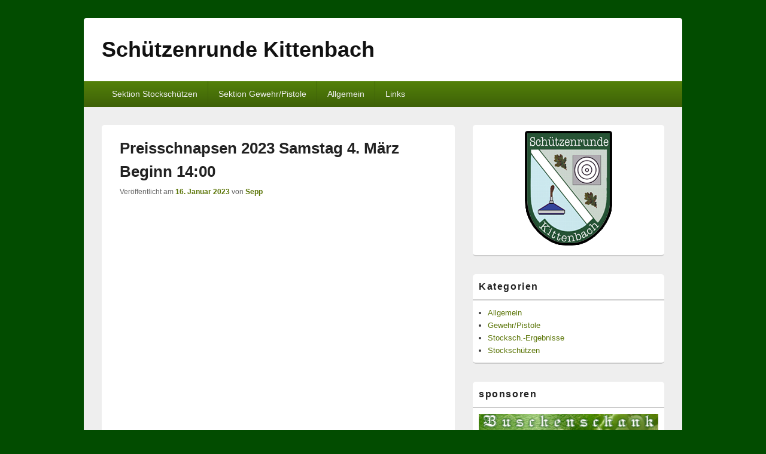

--- FILE ---
content_type: text/html; charset=UTF-8
request_url: https://sr-kittenbach.at/preisschnapsen-2023/
body_size: 9564
content:
<!DOCTYPE html> <!--[if IE 6]><html id="ie6" lang="de"> <![endif]--> <!--[if IE 7]><html id="ie7" lang="de"> <![endif]--> <!--[if IE 8]><html id="ie8" lang="de"> <![endif]--> <!--[if !(IE 6) | !(IE 7) | !(IE 8)  ]><!--><html lang="de"> <!--<![endif]--><head><meta charset="UTF-8" /><meta name="viewport" content="width=device-width, initial-scale=1"><link rel="profile" href="http://gmpg.org/xfn/11" /><link rel="pingback" href="https://sr-kittenbach.at/xmlrpc.php" /><title>Preisschnapsen 2023  Samstag 4. März Beginn 14:00 &#8211; Schützenrunde Kittenbach</title><meta name='robots' content='max-image-preview:large' /><style>img:is([sizes="auto" i], [sizes^="auto," i]) { contain-intrinsic-size: 3000px 1500px }</style><link rel="alternate" type="application/rss+xml" title="Schützenrunde Kittenbach &raquo; Feed" href="https://sr-kittenbach.at/feed/" /><link rel="alternate" type="application/rss+xml" title="Schützenrunde Kittenbach &raquo; Kommentar-Feed" href="https://sr-kittenbach.at/comments/feed/" /><link rel="alternate" type="text/calendar" title="Schützenrunde Kittenbach &raquo; iCal Feed" href="https://sr-kittenbach.at/events/?ical=1" /><link rel='stylesheet' id='wp-block-library-css' href='https://sr-kittenbach.at/wp-includes/css/dist/block-library/style.min.css' type='text/css' media='all' /><style id='wp-block-library-theme-inline-css' type='text/css'>.wp-block-audio :where(figcaption){color:#555;font-size:13px;text-align:center}.is-dark-theme .wp-block-audio :where(figcaption){color:#ffffffa6}.wp-block-audio{margin:0 0 1em}.wp-block-code{border:1px solid #ccc;border-radius:4px;font-family:Menlo,Consolas,monaco,monospace;padding:.8em 1em}.wp-block-embed :where(figcaption){color:#555;font-size:13px;text-align:center}.is-dark-theme .wp-block-embed :where(figcaption){color:#ffffffa6}.wp-block-embed{margin:0 0 1em}.blocks-gallery-caption{color:#555;font-size:13px;text-align:center}.is-dark-theme .blocks-gallery-caption{color:#ffffffa6}:root :where(.wp-block-image figcaption){color:#555;font-size:13px;text-align:center}.is-dark-theme :root :where(.wp-block-image figcaption){color:#ffffffa6}.wp-block-image{margin:0 0 1em}.wp-block-pullquote{border-bottom:4px solid;border-top:4px solid;color:currentColor;margin-bottom:1.75em}.wp-block-pullquote cite,.wp-block-pullquote footer,.wp-block-pullquote__citation{color:currentColor;font-size:.8125em;font-style:normal;text-transform:uppercase}.wp-block-quote{border-left:.25em solid;margin:0 0 1.75em;padding-left:1em}.wp-block-quote cite,.wp-block-quote footer{color:currentColor;font-size:.8125em;font-style:normal;position:relative}.wp-block-quote:where(.has-text-align-right){border-left:none;border-right:.25em solid;padding-left:0;padding-right:1em}.wp-block-quote:where(.has-text-align-center){border:none;padding-left:0}.wp-block-quote.is-large,.wp-block-quote.is-style-large,.wp-block-quote:where(.is-style-plain){border:none}.wp-block-search .wp-block-search__label{font-weight:700}.wp-block-search__button{border:1px solid #ccc;padding:.375em .625em}:where(.wp-block-group.has-background){padding:1.25em 2.375em}.wp-block-separator.has-css-opacity{opacity:.4}.wp-block-separator{border:none;border-bottom:2px solid;margin-left:auto;margin-right:auto}.wp-block-separator.has-alpha-channel-opacity{opacity:1}.wp-block-separator:not(.is-style-wide):not(.is-style-dots){width:100px}.wp-block-separator.has-background:not(.is-style-dots){border-bottom:none;height:1px}.wp-block-separator.has-background:not(.is-style-wide):not(.is-style-dots){height:2px}.wp-block-table{margin:0 0 1em}.wp-block-table td,.wp-block-table th{word-break:normal}.wp-block-table :where(figcaption){color:#555;font-size:13px;text-align:center}.is-dark-theme .wp-block-table :where(figcaption){color:#ffffffa6}.wp-block-video :where(figcaption){color:#555;font-size:13px;text-align:center}.is-dark-theme .wp-block-video :where(figcaption){color:#ffffffa6}.wp-block-video{margin:0 0 1em}:root :where(.wp-block-template-part.has-background){margin-bottom:0;margin-top:0;padding:1.25em 2.375em}</style><style id='classic-theme-styles-inline-css' type='text/css'>/*! This file is auto-generated */
.wp-block-button__link{color:#fff;background-color:#32373c;border-radius:9999px;box-shadow:none;text-decoration:none;padding:calc(.667em + 2px) calc(1.333em + 2px);font-size:1.125em}.wp-block-file__button{background:#32373c;color:#fff;text-decoration:none}</style><style id='pdfemb-pdf-embedder-viewer-style-inline-css' type='text/css'>.wp-block-pdfemb-pdf-embedder-viewer{max-width:none}</style><style id='global-styles-inline-css' type='text/css'>:root{--wp--preset--aspect-ratio--square: 1;--wp--preset--aspect-ratio--4-3: 4/3;--wp--preset--aspect-ratio--3-4: 3/4;--wp--preset--aspect-ratio--3-2: 3/2;--wp--preset--aspect-ratio--2-3: 2/3;--wp--preset--aspect-ratio--16-9: 16/9;--wp--preset--aspect-ratio--9-16: 9/16;--wp--preset--color--black: #000000;--wp--preset--color--cyan-bluish-gray: #abb8c3;--wp--preset--color--white: #ffffff;--wp--preset--color--pale-pink: #f78da7;--wp--preset--color--vivid-red: #cf2e2e;--wp--preset--color--luminous-vivid-orange: #ff6900;--wp--preset--color--luminous-vivid-amber: #fcb900;--wp--preset--color--light-green-cyan: #7bdcb5;--wp--preset--color--vivid-green-cyan: #00d084;--wp--preset--color--pale-cyan-blue: #8ed1fc;--wp--preset--color--vivid-cyan-blue: #0693e3;--wp--preset--color--vivid-purple: #9b51e0;--wp--preset--color--dark-gray: #373737;--wp--preset--color--medium-gray: #cccccc;--wp--preset--color--light-gray: #eeeeee;--wp--preset--color--blue: #1982d1;--wp--preset--gradient--vivid-cyan-blue-to-vivid-purple: linear-gradient(135deg,rgba(6,147,227,1) 0%,rgb(155,81,224) 100%);--wp--preset--gradient--light-green-cyan-to-vivid-green-cyan: linear-gradient(135deg,rgb(122,220,180) 0%,rgb(0,208,130) 100%);--wp--preset--gradient--luminous-vivid-amber-to-luminous-vivid-orange: linear-gradient(135deg,rgba(252,185,0,1) 0%,rgba(255,105,0,1) 100%);--wp--preset--gradient--luminous-vivid-orange-to-vivid-red: linear-gradient(135deg,rgba(255,105,0,1) 0%,rgb(207,46,46) 100%);--wp--preset--gradient--very-light-gray-to-cyan-bluish-gray: linear-gradient(135deg,rgb(238,238,238) 0%,rgb(169,184,195) 100%);--wp--preset--gradient--cool-to-warm-spectrum: linear-gradient(135deg,rgb(74,234,220) 0%,rgb(151,120,209) 20%,rgb(207,42,186) 40%,rgb(238,44,130) 60%,rgb(251,105,98) 80%,rgb(254,248,76) 100%);--wp--preset--gradient--blush-light-purple: linear-gradient(135deg,rgb(255,206,236) 0%,rgb(152,150,240) 100%);--wp--preset--gradient--blush-bordeaux: linear-gradient(135deg,rgb(254,205,165) 0%,rgb(254,45,45) 50%,rgb(107,0,62) 100%);--wp--preset--gradient--luminous-dusk: linear-gradient(135deg,rgb(255,203,112) 0%,rgb(199,81,192) 50%,rgb(65,88,208) 100%);--wp--preset--gradient--pale-ocean: linear-gradient(135deg,rgb(255,245,203) 0%,rgb(182,227,212) 50%,rgb(51,167,181) 100%);--wp--preset--gradient--electric-grass: linear-gradient(135deg,rgb(202,248,128) 0%,rgb(113,206,126) 100%);--wp--preset--gradient--midnight: linear-gradient(135deg,rgb(2,3,129) 0%,rgb(40,116,252) 100%);--wp--preset--font-size--small: 14px;--wp--preset--font-size--medium: 20px;--wp--preset--font-size--large: 24px;--wp--preset--font-size--x-large: 42px;--wp--preset--font-size--normal: 16px;--wp--preset--font-size--huge: 26px;--wp--preset--spacing--20: 0.44rem;--wp--preset--spacing--30: 0.67rem;--wp--preset--spacing--40: 1rem;--wp--preset--spacing--50: 1.5rem;--wp--preset--spacing--60: 2.25rem;--wp--preset--spacing--70: 3.38rem;--wp--preset--spacing--80: 5.06rem;--wp--preset--shadow--natural: 6px 6px 9px rgba(0, 0, 0, 0.2);--wp--preset--shadow--deep: 12px 12px 50px rgba(0, 0, 0, 0.4);--wp--preset--shadow--sharp: 6px 6px 0px rgba(0, 0, 0, 0.2);--wp--preset--shadow--outlined: 6px 6px 0px -3px rgba(255, 255, 255, 1), 6px 6px rgba(0, 0, 0, 1);--wp--preset--shadow--crisp: 6px 6px 0px rgba(0, 0, 0, 1);}:where(.is-layout-flex){gap: 0.5em;}:where(.is-layout-grid){gap: 0.5em;}body .is-layout-flex{display: flex;}.is-layout-flex{flex-wrap: wrap;align-items: center;}.is-layout-flex > :is(*, div){margin: 0;}body .is-layout-grid{display: grid;}.is-layout-grid > :is(*, div){margin: 0;}:where(.wp-block-columns.is-layout-flex){gap: 2em;}:where(.wp-block-columns.is-layout-grid){gap: 2em;}:where(.wp-block-post-template.is-layout-flex){gap: 1.25em;}:where(.wp-block-post-template.is-layout-grid){gap: 1.25em;}.has-black-color{color: var(--wp--preset--color--black) !important;}.has-cyan-bluish-gray-color{color: var(--wp--preset--color--cyan-bluish-gray) !important;}.has-white-color{color: var(--wp--preset--color--white) !important;}.has-pale-pink-color{color: var(--wp--preset--color--pale-pink) !important;}.has-vivid-red-color{color: var(--wp--preset--color--vivid-red) !important;}.has-luminous-vivid-orange-color{color: var(--wp--preset--color--luminous-vivid-orange) !important;}.has-luminous-vivid-amber-color{color: var(--wp--preset--color--luminous-vivid-amber) !important;}.has-light-green-cyan-color{color: var(--wp--preset--color--light-green-cyan) !important;}.has-vivid-green-cyan-color{color: var(--wp--preset--color--vivid-green-cyan) !important;}.has-pale-cyan-blue-color{color: var(--wp--preset--color--pale-cyan-blue) !important;}.has-vivid-cyan-blue-color{color: var(--wp--preset--color--vivid-cyan-blue) !important;}.has-vivid-purple-color{color: var(--wp--preset--color--vivid-purple) !important;}.has-black-background-color{background-color: var(--wp--preset--color--black) !important;}.has-cyan-bluish-gray-background-color{background-color: var(--wp--preset--color--cyan-bluish-gray) !important;}.has-white-background-color{background-color: var(--wp--preset--color--white) !important;}.has-pale-pink-background-color{background-color: var(--wp--preset--color--pale-pink) !important;}.has-vivid-red-background-color{background-color: var(--wp--preset--color--vivid-red) !important;}.has-luminous-vivid-orange-background-color{background-color: var(--wp--preset--color--luminous-vivid-orange) !important;}.has-luminous-vivid-amber-background-color{background-color: var(--wp--preset--color--luminous-vivid-amber) !important;}.has-light-green-cyan-background-color{background-color: var(--wp--preset--color--light-green-cyan) !important;}.has-vivid-green-cyan-background-color{background-color: var(--wp--preset--color--vivid-green-cyan) !important;}.has-pale-cyan-blue-background-color{background-color: var(--wp--preset--color--pale-cyan-blue) !important;}.has-vivid-cyan-blue-background-color{background-color: var(--wp--preset--color--vivid-cyan-blue) !important;}.has-vivid-purple-background-color{background-color: var(--wp--preset--color--vivid-purple) !important;}.has-black-border-color{border-color: var(--wp--preset--color--black) !important;}.has-cyan-bluish-gray-border-color{border-color: var(--wp--preset--color--cyan-bluish-gray) !important;}.has-white-border-color{border-color: var(--wp--preset--color--white) !important;}.has-pale-pink-border-color{border-color: var(--wp--preset--color--pale-pink) !important;}.has-vivid-red-border-color{border-color: var(--wp--preset--color--vivid-red) !important;}.has-luminous-vivid-orange-border-color{border-color: var(--wp--preset--color--luminous-vivid-orange) !important;}.has-luminous-vivid-amber-border-color{border-color: var(--wp--preset--color--luminous-vivid-amber) !important;}.has-light-green-cyan-border-color{border-color: var(--wp--preset--color--light-green-cyan) !important;}.has-vivid-green-cyan-border-color{border-color: var(--wp--preset--color--vivid-green-cyan) !important;}.has-pale-cyan-blue-border-color{border-color: var(--wp--preset--color--pale-cyan-blue) !important;}.has-vivid-cyan-blue-border-color{border-color: var(--wp--preset--color--vivid-cyan-blue) !important;}.has-vivid-purple-border-color{border-color: var(--wp--preset--color--vivid-purple) !important;}.has-vivid-cyan-blue-to-vivid-purple-gradient-background{background: var(--wp--preset--gradient--vivid-cyan-blue-to-vivid-purple) !important;}.has-light-green-cyan-to-vivid-green-cyan-gradient-background{background: var(--wp--preset--gradient--light-green-cyan-to-vivid-green-cyan) !important;}.has-luminous-vivid-amber-to-luminous-vivid-orange-gradient-background{background: var(--wp--preset--gradient--luminous-vivid-amber-to-luminous-vivid-orange) !important;}.has-luminous-vivid-orange-to-vivid-red-gradient-background{background: var(--wp--preset--gradient--luminous-vivid-orange-to-vivid-red) !important;}.has-very-light-gray-to-cyan-bluish-gray-gradient-background{background: var(--wp--preset--gradient--very-light-gray-to-cyan-bluish-gray) !important;}.has-cool-to-warm-spectrum-gradient-background{background: var(--wp--preset--gradient--cool-to-warm-spectrum) !important;}.has-blush-light-purple-gradient-background{background: var(--wp--preset--gradient--blush-light-purple) !important;}.has-blush-bordeaux-gradient-background{background: var(--wp--preset--gradient--blush-bordeaux) !important;}.has-luminous-dusk-gradient-background{background: var(--wp--preset--gradient--luminous-dusk) !important;}.has-pale-ocean-gradient-background{background: var(--wp--preset--gradient--pale-ocean) !important;}.has-electric-grass-gradient-background{background: var(--wp--preset--gradient--electric-grass) !important;}.has-midnight-gradient-background{background: var(--wp--preset--gradient--midnight) !important;}.has-small-font-size{font-size: var(--wp--preset--font-size--small) !important;}.has-medium-font-size{font-size: var(--wp--preset--font-size--medium) !important;}.has-large-font-size{font-size: var(--wp--preset--font-size--large) !important;}.has-x-large-font-size{font-size: var(--wp--preset--font-size--x-large) !important;}
:where(.wp-block-post-template.is-layout-flex){gap: 1.25em;}:where(.wp-block-post-template.is-layout-grid){gap: 1.25em;}
:where(.wp-block-columns.is-layout-flex){gap: 2em;}:where(.wp-block-columns.is-layout-grid){gap: 2em;}
:root :where(.wp-block-pullquote){font-size: 1.5em;line-height: 1.6;}</style><link rel='stylesheet' id='t4bnt-style-css' href='https://sr-kittenbach.at/wp-content/cache/autoptimize/css/autoptimize_single_e5dcb543ecff15a46d9b7d2010cca6a3.css' type='text/css' media='all' /><link rel='stylesheet' id='frontend.css-css' href='https://sr-kittenbach.at/wp-content/cache/autoptimize/css/autoptimize_single_f722e386de82bb6bed46939591d5a52d.css' type='text/css' media='all' /><link rel='stylesheet' id='shutter-0-css' href='https://sr-kittenbach.at/wp-content/cache/autoptimize/css/autoptimize_single_4250188dc4461672a1babb9dd4bf0354.css' type='text/css' media='all' /><link rel='stylesheet' id='genericons-css' href='https://sr-kittenbach.at/wp-content/cache/autoptimize/css/autoptimize_single_13a6500ddf36c6dd581877aefc78d34d.css' type='text/css' media='all' /><link rel='stylesheet' id='catchbox-style-css' href='https://sr-kittenbach.at/wp-content/cache/autoptimize/css/autoptimize_single_a3c9cfe41610e9bcd46b6e406f11a079.css' type='text/css' media='all' /><link rel='stylesheet' id='catchbox-block-style-css' href='https://sr-kittenbach.at/wp-content/cache/autoptimize/css/autoptimize_single_5b81275cac05b8da29f677e2bb8572c9.css' type='text/css' media='all' /><link rel='stylesheet' id='green-css' href='https://sr-kittenbach.at/wp-content/cache/autoptimize/css/autoptimize_single_65e4b1f9637c356f52300f9b344a8947.css' type='text/css' media='all' /> <script type="text/javascript" src="https://sr-kittenbach.at/wp-includes/js/jquery/jquery.min.js" id="jquery-core-js"></script> <script defer type="text/javascript" src="https://sr-kittenbach.at/wp-includes/js/jquery/jquery-migrate.min.js" id="jquery-migrate-js"></script> <script defer id="photocrati_ajax-js-extra" src="[data-uri]"></script> <script defer type="text/javascript" src="https://sr-kittenbach.at/wp-content/plugins/nextgen-gallery/static/Legacy/ajax.min.js" id="photocrati_ajax-js"></script> <script defer id="catchbox-menu-js-extra" src="[data-uri]"></script> <script defer type="text/javascript" src="https://sr-kittenbach.at/wp-content/themes/catch-box/js/menu.min.js" id="catchbox-menu-js"></script> <script defer type="text/javascript" src="https://sr-kittenbach.at/wp-content/themes/catch-box/js/html5.min.js" id="catchbox-html5-js"></script> <link rel="https://api.w.org/" href="https://sr-kittenbach.at/wp-json/" /><link rel="alternate" title="JSON" type="application/json" href="https://sr-kittenbach.at/wp-json/wp/v2/posts/5151" /><link rel="EditURI" type="application/rsd+xml" title="RSD" href="https://sr-kittenbach.at/xmlrpc.php?rsd" /><meta name="generator" content="WordPress 6.8.3" /><link rel="canonical" href="https://sr-kittenbach.at/preisschnapsen-2023/" /><link rel='shortlink' href='https://sr-kittenbach.at/?p=5151' /><link rel="alternate" title="oEmbed (JSON)" type="application/json+oembed" href="https://sr-kittenbach.at/wp-json/oembed/1.0/embed?url=https%3A%2F%2Fsr-kittenbach.at%2Fpreisschnapsen-2023%2F" /><link rel="alternate" title="oEmbed (XML)" type="text/xml+oembed" href="https://sr-kittenbach.at/wp-json/oembed/1.0/embed?url=https%3A%2F%2Fsr-kittenbach.at%2Fpreisschnapsen-2023%2F&#038;format=xml" /> <style type="text/css" media="screen">.g { margin:0px; padding:0px; overflow:hidden; line-height:1; zoom:1; }
	.g img { height:auto; }
	.g-col { position:relative; float:left; }
	.g-col:first-child { margin-left: 0; }
	.g-col:last-child { margin-right: 0; }
	.g-1 { width:100%; max-width:400px; height:100%; max-height:125px; margin: 0 auto; }
	@media only screen and (max-width: 480px) {
		.g-col, .g-dyn, .g-single { width:100%; margin-left:0; margin-right:0; }
	}</style><meta name="tec-api-version" content="v1"><meta name="tec-api-origin" content="https://sr-kittenbach.at"><link rel="alternate" href="https://sr-kittenbach.at/wp-json/tribe/events/v1/" /><style>/* Link color */
		a,
		#site-title a:focus,
		#site-title a:hover,
		#site-title a:active,
		.entry-title a:hover,
		.entry-title a:focus,
		.entry-title a:active,
		.widget_catchbox_ephemera .comments-link a:hover,
		section.recent-posts .other-recent-posts a[rel="bookmark"]:hover,
		section.recent-posts .other-recent-posts .comments-link a:hover,
		.format-image footer.entry-meta a:hover,
		#site-generator a:hover {
			color: #5b7507;
		}
		section.recent-posts .other-recent-posts .comments-link a:hover {
			border-color: #5b7507;
		}</style><style type="text/css" id="custom-background-css">body.custom-background { background-color: #024c00; }</style><style type="text/css" id="wp-custom-css">p.postinfo {
    display: none;
}
footer.entry-meta {
    display: none;
}</style></head><body class="wp-singular post-template-default single single-post postid-5151 single-format-standard custom-background wp-embed-responsive wp-theme-catch-box tribe-no-js page-template-catch-box right-sidebar one-menu header-image-top"><div id="page" class="hfeed site"> <a href="#main" class="skip-link screen-reader-text">Zum Inhalt springen</a><header id="branding" role="banner"><div id="header-content" class="clearfix"><div class="logo-wrap clearfix"><div id="hgroup" class="site-details"><p id="site-title"><a href="https://sr-kittenbach.at/" rel="home">Schützenrunde Kittenbach</a></p></div></div></div><div class="menu-access-wrap mobile-header-menu clearfix"><div id="mobile-header-left-menu" class="mobile-menu-anchor primary-menu"> <a href="#mobile-header-left-nav" id="menu-toggle-primary" class="genericon genericon-menu"> <span class="mobile-menu-text">Menü</span> </a></div><div id="site-header-menu-primary" class="site-header-menu"><nav id="access" class="main-navigation menu-focus" role="navigation" aria-label="Primäres Menü"><h3 class="screen-reader-text">Primäres Menü</h3><div class="menu-header-container"><ul class="menu"><li id="menu-item-35" class="menu-item menu-item-type-post_type menu-item-object-page menu-item-has-children menu-item-35"><a href="https://sr-kittenbach.at/sektion-stockschuetzen/">Sektion Stockschützen</a><ul class="sub-menu"><li id="menu-item-57" class="menu-item menu-item-type-taxonomy menu-item-object-category menu-item-57"><a href="https://sr-kittenbach.at/category/stockschuetzen/">Stockschützen Infos</a></li><li id="menu-item-48" class="menu-item menu-item-type-post_type menu-item-object-page menu-item-48"><a href="https://sr-kittenbach.at/sektion-stockschuetzen/private-stocksportseiten/">Links</a></li><li id="menu-item-1246" class="menu-item menu-item-type-custom menu-item-object-custom menu-item-1246"><a href="http://www.stocksportnews.at">Stocksportnews</a></li></ul></li><li id="menu-item-2259" class="menu-item menu-item-type-post_type menu-item-object-page menu-item-has-children menu-item-2259"><a href="https://sr-kittenbach.at/sektion-gewehrpistole/">Sektion Gewehr/Pistole</a><ul class="sub-menu"><li id="menu-item-43" class="menu-item menu-item-type-post_type menu-item-object-page menu-item-43"><a href="https://sr-kittenbach.at/sektion-gewehrpistole/schiessstaette/">Schiessstätte</a></li><li id="menu-item-1365" class="menu-item menu-item-type-post_type menu-item-object-page menu-item-1365"><a href="https://sr-kittenbach.at/sektion-gewehrpistole/infos-zur-waffenkontrolle/">Infos zur Waffenkontrolle:</a></li><li id="menu-item-1366" class="menu-item menu-item-type-post_type menu-item-object-page menu-item-1366"><a href="https://sr-kittenbach.at/sektion-gewehrpistole/der-weg-zur-waffenbesitzkarte/">der Weg zur Waffenbesitzkarte</a></li><li id="menu-item-1364" class="menu-item menu-item-type-post_type menu-item-object-page menu-item-1364"><a href="https://sr-kittenbach.at/sektion-gewehrpistole/leitfaden-zum-zentralen-waffenregister/">Leitfaden zum zentralen Waffenregister</a></li></ul></li><li id="menu-item-55" class="menu-item menu-item-type-taxonomy menu-item-object-category current-post-ancestor current-menu-parent current-post-parent menu-item-has-children menu-item-55"><a href="https://sr-kittenbach.at/category/allgemein/">Allgemein</a><ul class="sub-menu"><li id="menu-item-5868" class="menu-item menu-item-type-post_type menu-item-object-page menu-item-5868"><a href="https://sr-kittenbach.at/bilder-2025/">Bilder  2025</a></li><li id="menu-item-5867" class="menu-item menu-item-type-post_type menu-item-object-page menu-item-5867"><a href="https://sr-kittenbach.at/bilder-2024/">Bilder 2024</a></li><li id="menu-item-5570" class="menu-item menu-item-type-post_type menu-item-object-page menu-item-5570"><a href="https://sr-kittenbach.at/bilder-2023/">Bilder 2023</a></li><li id="menu-item-5571" class="menu-item menu-item-type-post_type menu-item-object-page menu-item-5571"><a href="https://sr-kittenbach.at/bilder-2017/">Bilder 2022</a></li><li id="menu-item-5572" class="menu-item menu-item-type-post_type menu-item-object-page menu-item-5572"><a href="https://sr-kittenbach.at/galerie-2016/">Bilder 2016</a></li><li id="menu-item-5573" class="menu-item menu-item-type-post_type menu-item-object-page menu-item-5573"><a href="https://sr-kittenbach.at/test/">Bilder 2015</a></li><li id="menu-item-5197" class="menu-item menu-item-type-post_type menu-item-object-page menu-item-5197"><a href="https://sr-kittenbach.at/wie-kann-ich-mitglied-werden/">Wie kann ich Mitglied werden ?</a></li><li id="menu-item-1245" class="menu-item menu-item-type-post_type menu-item-object-page menu-item-1245"><a href="https://sr-kittenbach.at/impressum/">Impressum</a></li></ul></li><li id="menu-item-1443" class="menu-item menu-item-type-post_type menu-item-object-page menu-item-1443"><a href="https://sr-kittenbach.at/links/">Links</a></li></ul></div></nav></div></div></header><div id="main" class="clearfix"><div id="primary" class="content-area"><div id="content" role="main"><article id="post-5151" class="post-5151 post type-post status-publish format-standard hentry category-allgemein"><header class="entry-header"><h1 class="entry-title">Preisschnapsen 2023  Samstag 4. März Beginn 14:00</h1><div class="entry-meta"> <span class="sep">Veröffentlicht am </span><a href="https://sr-kittenbach.at/preisschnapsen-2023/" title="8:56" rel="bookmark"><time class="entry-date updated" datetime="2023-01-16T08:56:54+01:00" pubdate>16. Januar 2023</time></a><span class="by-author"> <span class="sep"> von </span> <span class="author vcard"><a class="url fn n" href="https://sr-kittenbach.at/author/sepp/" title="Alle Beiträge von Sepp anzeigen" rel="author">Sepp</a></span></span></div></header><div class="entry-content"><figure class="wp-block-embed-pdf-viewer-pdf wp-block-embed-pdf-viewer-pdf__content-wrapper aligncenter"><object class="embed-pdf-viewer" data="https://sr-kittenbach.at/wp-content/uploads/2023/01/Schnapsen-Einladung2023.pdf#scrollbar=1&amp;toolbar=1" type="application/pdf" width="600" height="600"></object><iframe class="embed-pdf-viewer" src="https://docs.google.com/viewer?url=https%3A%2F%2Fsr-kittenbach.at%2Fwp-content%2Fuploads%2F2023%2F01%2FSchnapsen-Einladung2023.pdf&amp;embedded=true" width="600" height="600" frameborder="0"></iframe></figure><div class="g g-1"><div class="g-dyn a-4 c-1"><a href="http://www.buschenschank.at/Edelstauden/Mostschank-Schillegger"><img src="http://sr-kittenbach.at/wp-content/banners/schillegger.jpg" /></a></div><div class="g-dyn a-7 c-2"><a class="gofollow" data-track="NywxLDYw" href="http://www.waffenladen.at"><img src="http://sr-kittenbach.at/wp-content/uploads/2018/01/logo-waffenladen-trans.png" /></a></div><div class="g-dyn a-6 c-3"><a href="http://www.ets.at"><img src="http://sr-kittenbach.at/wp-content/banners/ets.jpg" /></a></div><div class="g-dyn a-5 c-4"><a href="http://www.niegelhell.at"><img src="http://sr-kittenbach.at/wp-content/banners/niegelhell.png" /></a></div><div class="g-dyn a-3 c-5"><a href="www.grawe.at/de/index.htm"><img src="http://sr-kittenbach.at/wp-content/banners/Grawe.jpg" /></a></div><div class="g-dyn a-1 c-6"><a href="http://www.comelli.at"><img src="http://sr-kittenbach.at/wp-content/banners/comelli.jpg" /></a></div><div class="g-dyn a-2 c-7"><a href="http://www.raiffeisen.at/heiligenkreuz-kirchbach/NA-NA-NA-30-NA.html"><img src="http://sr-kittenbach.at/wp-content/banners/rb.jpg" /></a></div></div></div><footer class="entry-meta"> Dieser Eintrag wurde von <a href="https://sr-kittenbach.at/author/sepp/">Sepp</a> unter <a href="https://sr-kittenbach.at/category/allgemein/" rel="category tag">Allgemein</a> veröffentlicht. Setze ein Lesezeichen für den <a href="https://sr-kittenbach.at/preisschnapsen-2023/" title="Permalink zu Preisschnapsen 2023  Samstag 4. März Beginn 14:00" rel="bookmark">Permalink</a>.</footer></article><nav class="navigation post-navigation" aria-label="Beiträge"><h2 class="screen-reader-text">Beitragsnavigation</h2><div class="nav-links"><div class="nav-previous"><a href="https://sr-kittenbach.at/ergebnise-winter-2022-23/" rel="prev"><span class="meta-nav" aria-hidden="true"><span class="nav-icon">&larr;</span> Vorherige</span> <span class="screen-reader-text">Vorheriger Beitrag:</span> <span class="post-title">Ergebnise Winter 2022-23</span></a></div><div class="nav-next"><a href="https://sr-kittenbach.at/endergebis-preisschnapsen-2023/" rel="next"><span class="meta-nav" aria-hidden="true">Weiter <span class="nav-icon">&rarr;</span></span> <span class="screen-reader-text">Nächster Beitrag:</span> <span class="post-title">Endergebis Preisschnapsen 2023</span></a></div></div></nav></div></div><aside id="secondary" class="sidebar widget-area" role="complementary"><h2 class="screen-reader-text">Primärer Seitenleisten-Widgetbereich</h2><section id="text-8" class="widget widget_text"><div class="textwidget"><center> <a href="http://sr-kittenbach.at/"><img src="http://sr-kittenbach.at/wp-content/uploads/2016/04/Logo.png" alt="Sr-Kittenbach" width="146" height="192" border="0"></a></center></div></section><section id="categories-2" class="widget widget_categories"><h2 class="widget-title">Kategorien</h2><ul><li class="cat-item cat-item-1"><a href="https://sr-kittenbach.at/category/allgemein/">Allgemein</a></li><li class="cat-item cat-item-7"><a href="https://sr-kittenbach.at/category/gewehrpistole/">Gewehr/Pistole</a></li><li class="cat-item cat-item-14"><a href="https://sr-kittenbach.at/category/stockschuetzen/ergebnisse/">Stocksch.-Ergebnisse</a></li><li class="cat-item cat-item-6"><a href="https://sr-kittenbach.at/category/stockschuetzen/">Stockschützen</a></li></ul></section><section id="adrotate_widgets-4" class="widget adrotate_widgets"><h2 class="widget-title">sponsoren</h2><div class="g g-1"><div class="g-dyn a-4 c-1"><a href="http://www.buschenschank.at/Edelstauden/Mostschank-Schillegger"><img src="http://sr-kittenbach.at/wp-content/banners/schillegger.jpg" /></a></div><div class="g-dyn a-2 c-2"><a href="http://www.raiffeisen.at/heiligenkreuz-kirchbach/NA-NA-NA-30-NA.html"><img src="http://sr-kittenbach.at/wp-content/banners/rb.jpg" /></a></div><div class="g-dyn a-7 c-3"><a class="gofollow" data-track="NywxLDYw" href="http://www.waffenladen.at"><img src="http://sr-kittenbach.at/wp-content/uploads/2018/01/logo-waffenladen-trans.png" /></a></div><div class="g-dyn a-1 c-4"><a href="http://www.comelli.at"><img src="http://sr-kittenbach.at/wp-content/banners/comelli.jpg" /></a></div><div class="g-dyn a-3 c-5"><a href="www.grawe.at/de/index.htm"><img src="http://sr-kittenbach.at/wp-content/banners/Grawe.jpg" /></a></div><div class="g-dyn a-5 c-6"><a href="http://www.niegelhell.at"><img src="http://sr-kittenbach.at/wp-content/banners/niegelhell.png" /></a></div><div class="g-dyn a-6 c-7"><a href="http://www.ets.at"><img src="http://sr-kittenbach.at/wp-content/banners/ets.jpg" /></a></div></div></section></aside></div><footer id="colophon" role="contentinfo"><div id="site-footer-mobile-menu" class="site-footer-menu"><nav id="access-footer" class="mobile-disable" role="navigation" aria-label="Seitenfuß-Menü"><h3 class="screen-reader-text">Seitenfuß-Menü</h3><div class="menu-footer-container"><ul id="menu-hauptmenue-1" class="menu"><li class="menu-item menu-item-type-post_type menu-item-object-page menu-item-35"><a href="https://sr-kittenbach.at/sektion-stockschuetzen/">Sektion Stockschützen</a></li><li class="menu-item menu-item-type-post_type menu-item-object-page menu-item-2259"><a href="https://sr-kittenbach.at/sektion-gewehrpistole/">Sektion Gewehr/Pistole</a></li><li class="menu-item menu-item-type-taxonomy menu-item-object-category current-post-ancestor current-menu-parent current-post-parent menu-item-55"><a href="https://sr-kittenbach.at/category/allgemein/">Allgemein</a></li></ul></div></nav></div><div id="site-generator" class="clearfix"><nav class="social-profile" role="navigation" aria-label="Footer-Social-Links-Menü"><ul></ul></nav><div class="copyright">Copyright &copy; 2026 <a href="https://sr-kittenbach.at/" title="Schützenrunde Kittenbach" ><span>Schützenrunde Kittenbach</span></a>. Alle Rechte vorbehalten.</div><div class="powered"><span class="theme-name">Theme: Catch Box by </span><span class="theme-author"><a href="https://catchthemes.com/" title="Catch Themes">Catch Themes</a></span></div></div></footer></div> <a href="#branding" id="scrollup"><span class="screen-reader-text">Nach oben scrollen</span></a> <script type="speculationrules">{"prefetch":[{"source":"document","where":{"and":[{"href_matches":"\/*"},{"not":{"href_matches":["\/wp-*.php","\/wp-admin\/*","\/wp-content\/uploads\/*","\/wp-content\/*","\/wp-content\/plugins\/*","\/wp-content\/themes\/catch-box\/*","\/*\\?(.+)"]}},{"not":{"selector_matches":"a[rel~=\"nofollow\"]"}},{"not":{"selector_matches":".no-prefetch, .no-prefetch a"}}]},"eagerness":"conservative"}]}</script> <script defer src="[data-uri]"></script> <script defer src="[data-uri]"></script><script defer type="text/javascript" src="https://sr-kittenbach.at/wp-content/cache/autoptimize/js/autoptimize_single_2dbe04ebc9e6e31b028f4345684c56d6.js" id="tec-user-agent-js"></script> <script defer id="adrotate-groups-js-extra" src="[data-uri]"></script> <script defer type="text/javascript" src="https://sr-kittenbach.at/wp-content/cache/autoptimize/js/autoptimize_single_6d05e5c294c57bfdc9bf724bf53998d3.js" id="adrotate-groups-js"></script> <script defer id="adrotate-clicker-js-extra" src="[data-uri]"></script> <script defer type="text/javascript" src="https://sr-kittenbach.at/wp-content/cache/autoptimize/js/autoptimize_single_c610b3ebab3ce54f5450cef2cdabc14a.js" id="adrotate-clicker-js"></script> <script defer type="text/javascript" src="https://sr-kittenbach.at/wp-content/cache/autoptimize/js/autoptimize_single_e3087b769c7458beca356a3efcaf25e9.js" id="t4bnt-script-js"></script> <script defer type="text/javascript" src="https://sr-kittenbach.at/wp-content/cache/autoptimize/js/autoptimize_single_a2847807ff47f477724ed2503a96742f.js" id="frontend.js-js"></script> <script defer id="ngg_common-js-extra" src="[data-uri]"></script> <script defer type="text/javascript" src="https://sr-kittenbach.at/wp-content/cache/autoptimize/js/autoptimize_single_74e2d44ab22959be5be92e1bba5ab94e.js" id="ngg_common-js"></script> <script defer id="ngg_lightbox_context-js-extra" src="[data-uri]"></script> <script defer type="text/javascript" src="https://sr-kittenbach.at/wp-content/cache/autoptimize/js/autoptimize_single_19c6f03af54df11f0dbce4a230cf330f.js" id="ngg_lightbox_context-js"></script> <script defer type="text/javascript" src="https://sr-kittenbach.at/wp-content/cache/autoptimize/js/autoptimize_single_4266086c06f181e751a6bc9431e92ec5.js" id="shutter-0-js"></script> <script defer type="text/javascript" src="https://sr-kittenbach.at/wp-content/cache/autoptimize/js/autoptimize_single_e0fca238860ecd59468469fca3bcc556.js" id="shutter-1-js"></script> <script defer type="text/javascript" src="https://sr-kittenbach.at/wp-content/cache/autoptimize/js/autoptimize_single_00def7d235b8a84810ce4838f06bc9d9.js" id="catchbox-skip-link-focus-fix-js"></script> <script defer type="text/javascript" src="https://sr-kittenbach.at/wp-content/themes/catch-box/js/catchbox-scrollup.min.js" id="catchbox-scrollup-js"></script>  <script defer src="[data-uri]"></script> </body></html>

--- FILE ---
content_type: text/html; charset=utf-8
request_url: https://docs.google.com/viewer?url=https%3A%2F%2Fsr-kittenbach.at%2Fwp-content%2Fuploads%2F2023%2F01%2FSchnapsen-Einladung2023.pdf&embedded=true
body_size: 2322
content:
<!DOCTYPE html><html lang="en" dir="ltr"><head><title>Schnapsen-Einladung2023.pdf</title><link rel="stylesheet" type="text/css" href="//www.gstatic.com/_/apps-viewer/_/ss/k=apps-viewer.standalone.a19uUV4v8Lc.L.W.O/am=AAQD/d=0/rs=AC2dHMKIcHC-ZI7sbGRsdy-Tqv76hgg_tw" nonce="iOmIkEU8jWtBn8G92iIK_g"/></head><body><div class="ndfHFb-c4YZDc ndfHFb-c4YZDc-AHmuwe-Hr88gd-OWB6Me dif24c vhoiae LgGVmb bvmRsc ndfHFb-c4YZDc-TSZdd ndfHFb-c4YZDc-TJEFFc ndfHFb-c4YZDc-vyDMJf-aZ2wEe ndfHFb-c4YZDc-i5oIFb ndfHFb-c4YZDc-uoC0bf ndfHFb-c4YZDc-e1YmVc" aria-label="Showing viewer."><div class="ndfHFb-c4YZDc-zTETae"></div><div class="ndfHFb-c4YZDc-JNEHMb"></div><div class="ndfHFb-c4YZDc-K9a4Re"><div class="ndfHFb-c4YZDc-E7ORLb-LgbsSe ndfHFb-c4YZDc-LgbsSe-OWB6Me" aria-label="Previous"><div class="ndfHFb-c4YZDc-DH6Rkf-AHe6Kc"><div class="ndfHFb-c4YZDc-Bz112c ndfHFb-c4YZDc-DH6Rkf-Bz112c"></div></div></div><div class="ndfHFb-c4YZDc-tJiF1e-LgbsSe ndfHFb-c4YZDc-LgbsSe-OWB6Me" aria-label="Next"><div class="ndfHFb-c4YZDc-DH6Rkf-AHe6Kc"><div class="ndfHFb-c4YZDc-Bz112c ndfHFb-c4YZDc-DH6Rkf-Bz112c"></div></div></div><div class="ndfHFb-c4YZDc-q77wGc"></div><div class="ndfHFb-c4YZDc-K9a4Re-nKQ6qf ndfHFb-c4YZDc-TvD9Pc-qnnXGd" role="main"><div class="ndfHFb-c4YZDc-EglORb-ge6pde ndfHFb-c4YZDc-K9a4Re-ge6pde-Ne3sFf" role="status" tabindex="-1" aria-label="Loading"><div class="ndfHFb-c4YZDc-EglORb-ge6pde-RJLb9c ndfHFb-c4YZDc-AHmuwe-wcotoc-zTETae"><div class="ndfHFb-aZ2wEe" dir="ltr"><div class="ndfHFb-vyDMJf-aZ2wEe auswjd"><div class="aZ2wEe-pbTTYe aZ2wEe-v3pZbf"><div class="aZ2wEe-LkdAo-e9ayKc aZ2wEe-LK5yu"><div class="aZ2wEe-LkdAo aZ2wEe-hj4D6d"></div></div><div class="aZ2wEe-pehrl-TpMipd"><div class="aZ2wEe-LkdAo aZ2wEe-hj4D6d"></div></div><div class="aZ2wEe-LkdAo-e9ayKc aZ2wEe-qwU8Me"><div class="aZ2wEe-LkdAo aZ2wEe-hj4D6d"></div></div></div><div class="aZ2wEe-pbTTYe aZ2wEe-oq6NAc"><div class="aZ2wEe-LkdAo-e9ayKc aZ2wEe-LK5yu"><div class="aZ2wEe-LkdAo aZ2wEe-hj4D6d"></div></div><div class="aZ2wEe-pehrl-TpMipd"><div class="aZ2wEe-LkdAo aZ2wEe-hj4D6d"></div></div><div class="aZ2wEe-LkdAo-e9ayKc aZ2wEe-qwU8Me"><div class="aZ2wEe-LkdAo aZ2wEe-hj4D6d"></div></div></div><div class="aZ2wEe-pbTTYe aZ2wEe-gS7Ybc"><div class="aZ2wEe-LkdAo-e9ayKc aZ2wEe-LK5yu"><div class="aZ2wEe-LkdAo aZ2wEe-hj4D6d"></div></div><div class="aZ2wEe-pehrl-TpMipd"><div class="aZ2wEe-LkdAo aZ2wEe-hj4D6d"></div></div><div class="aZ2wEe-LkdAo-e9ayKc aZ2wEe-qwU8Me"><div class="aZ2wEe-LkdAo aZ2wEe-hj4D6d"></div></div></div><div class="aZ2wEe-pbTTYe aZ2wEe-nllRtd"><div class="aZ2wEe-LkdAo-e9ayKc aZ2wEe-LK5yu"><div class="aZ2wEe-LkdAo aZ2wEe-hj4D6d"></div></div><div class="aZ2wEe-pehrl-TpMipd"><div class="aZ2wEe-LkdAo aZ2wEe-hj4D6d"></div></div><div class="aZ2wEe-LkdAo-e9ayKc aZ2wEe-qwU8Me"><div class="aZ2wEe-LkdAo aZ2wEe-hj4D6d"></div></div></div></div></div></div><span class="ndfHFb-c4YZDc-EglORb-ge6pde-fmcmS ndfHFb-c4YZDc-AHmuwe-wcotoc-zTETae" aria-hidden="true">Loading&hellip;</span></div><div class="ndfHFb-c4YZDc-ujibv-nUpftc"><img class="ndfHFb-c4YZDc-ujibv-JUCs7e" src="/viewerng/thumb?ds=[base64]&amp;ck=lantern&amp;dsmi=unknown&amp;authuser&amp;w=800&amp;webp=true&amp;p=proj"/></div></div></div></div><script nonce="nBVAsAWD6ZHNxCpuhv_i3w">/*

 Copyright The Closure Library Authors.
 SPDX-License-Identifier: Apache-2.0
*/
function c(a,e,f){a._preloadFailed||a.complete&&a.naturalWidth===void 0?f():a.complete&&a.naturalWidth?e():(a.addEventListener("load",function(){e()},!1),a.addEventListener("error",function(){f()},!1))}
for(var d=function(a,e,f){function k(){b.style.display="none"}var g=document.body.getElementsByClassName(a)[0],b;g&&(b=g.getElementsByClassName(f)[0])&&(b._preloadStartTime=Date.now(),b.onerror=function(){this._preloadFailed=!0},c(b,function(){b.naturalWidth<800?k():(b._preloadEndTime||(b._preloadEndTime=Date.now()),e&&(g.getElementsByClassName(e)[0].style.display="none"))},k))},h=["_initStaticViewer"],l=this||self,m;h.length&&(m=h.shift());)h.length||d===void 0?l=l[m]&&l[m]!==Object.prototype[m]?
l[m]:l[m]={}:l[m]=d;
</script><script nonce="nBVAsAWD6ZHNxCpuhv_i3w">_initStaticViewer('ndfHFb-c4YZDc-K9a4Re-nKQ6qf','ndfHFb-c4YZDc-EglORb-ge6pde','ndfHFb-c4YZDc-ujibv-JUCs7e')</script><script type="text/javascript" charset="UTF-8" src="//www.gstatic.com/_/apps-viewer/_/js/k=apps-viewer.standalone.en_US.xhJaMLJfaPI.O/am=AAQD/d=1/rs=AC2dHMJb5Ica8JbfhCGPoCqHXcqkaOmeNA/m=main" nonce="nBVAsAWD6ZHNxCpuhv_i3w"></script><script type="text/javascript" src="https://apis.google.com/js/client.js" nonce="nBVAsAWD6ZHNxCpuhv_i3w"></script><script type="text/javascript" nonce="nBVAsAWD6ZHNxCpuhv_i3w">_init([["0",null,null,null,null,2,null,null,null,null,0,[1],null,null,null,"https://drive.google.com",null,null,null,null,null,null,null,null,null,null,null,null,null,null,null,null,[["core-745-RC1","prod"],12,1,1],null,null,null,null,[null,null,null,null,"https://accounts.google.com/ServiceLogin?passive\u003d1209600\u0026continue\u003dhttps://docs.google.com/viewer?url%3Dhttps://sr-kittenbach.at/wp-content/uploads/2023/01/Schnapsen-Einladung2023.pdf%26embedded%3Dtrue\u0026hl\u003den-US\u0026followup\u003dhttps://docs.google.com/viewer?url%3Dhttps://sr-kittenbach.at/wp-content/uploads/2023/01/Schnapsen-Einladung2023.pdf%26embedded%3Dtrue",null,null,null,0],null,null,null,null,null,null,null,null,null,null,null,null,null,null,null,0,null,null,null,null,null,null,null,null,null,null,null,null,null,null,null,null,null,null,null,null,null,null,null,null,null,null,null,null,null,null,null,null,null,null,null,null,null,null,null,null,null,null,null,null,null,null,null,null,null,null,null,null,null,null,null,null,null,null,null,null,null,null,null,null,null,null,null,null,null,null,null,null,null,null,null,null,null,null,null,null,null,null,null,null,null,null,null,null,1],[null,"Schnapsen-Einladung2023.pdf","/viewerng/thumb?ds\[base64]\u0026ck\u003dlantern\u0026dsmi\u003dunknown\u0026authuser\u0026w\u003d800\u0026webp\u003dtrue\u0026p\u003dproj",null,null,null,null,null,null,"/viewerng/upload?ds\[base64]\u0026ck\u003dlantern\u0026dsmi\u003dunknown\u0026authuser\u0026p\u003dproj",null,"application/pdf",null,null,1,null,"/viewerng/viewer?url\u003dhttps://sr-kittenbach.at/wp-content/uploads/2023/01/Schnapsen-Einladung2023.pdf",null,"https://sr-kittenbach.at/wp-content/uploads/2023/01/Schnapsen-Einladung2023.pdf",null,null,0,null,null,null,null,null,"/viewerng/standalone/refresh?url\u003dhttps://sr-kittenbach.at/wp-content/uploads/2023/01/Schnapsen-Einladung2023.pdf\u0026embedded\u003dtrue",[null,null,"meta?id\u003dACFrOgDmWFfMa9Nxvqq7WVGdCmwoQgJUkD6sHz2HhFQNiMiKG34CgYBhylaZuhg-WS8HGskq4UgCwrfNAA1xfBe2mQ4vzaU05KxXXssSdM8GQEj1RtN1zgmFEs7TSxCsxb4FAbGZl4X0S8kJDd2o","img?id\u003dACFrOgDmWFfMa9Nxvqq7WVGdCmwoQgJUkD6sHz2HhFQNiMiKG34CgYBhylaZuhg-WS8HGskq4UgCwrfNAA1xfBe2mQ4vzaU05KxXXssSdM8GQEj1RtN1zgmFEs7TSxCsxb4FAbGZl4X0S8kJDd2o","press?id\u003dACFrOgDmWFfMa9Nxvqq7WVGdCmwoQgJUkD6sHz2HhFQNiMiKG34CgYBhylaZuhg-WS8HGskq4UgCwrfNAA1xfBe2mQ4vzaU05KxXXssSdM8GQEj1RtN1zgmFEs7TSxCsxb4FAbGZl4X0S8kJDd2o","status?id\u003dACFrOgDmWFfMa9Nxvqq7WVGdCmwoQgJUkD6sHz2HhFQNiMiKG34CgYBhylaZuhg-WS8HGskq4UgCwrfNAA1xfBe2mQ4vzaU05KxXXssSdM8GQEj1RtN1zgmFEs7TSxCsxb4FAbGZl4X0S8kJDd2o","https://doc-0o-bk-apps-viewer.googleusercontent.com/viewer/secure/pdf/3nb9bdfcv3e2h2k1cmql0ee9cvc5lole/dr4lh7bkmug885q8b3201h8e4k2rp33e/1769314425000/lantern/*/ACFrOgDmWFfMa9Nxvqq7WVGdCmwoQgJUkD6sHz2HhFQNiMiKG34CgYBhylaZuhg-WS8HGskq4UgCwrfNAA1xfBe2mQ4vzaU05KxXXssSdM8GQEj1RtN1zgmFEs7TSxCsxb4FAbGZl4X0S8kJDd2o",null,"presspage?id\u003dACFrOgDmWFfMa9Nxvqq7WVGdCmwoQgJUkD6sHz2HhFQNiMiKG34CgYBhylaZuhg-WS8HGskq4UgCwrfNAA1xfBe2mQ4vzaU05KxXXssSdM8GQEj1RtN1zgmFEs7TSxCsxb4FAbGZl4X0S8kJDd2o"],null,null,null,"pdf"],"","",2]);</script></body></html>

--- FILE ---
content_type: text/css
request_url: https://sr-kittenbach.at/wp-content/cache/autoptimize/css/autoptimize_single_f722e386de82bb6bed46939591d5a52d.css
body_size: 1048
content:
@font-face{font-family:'icomoon';src:url(//sr-kittenbach.at/wp-content/plugins/wp-posts-master/assets/css/fonts/icomoon.eot?wsjzsf);src:url(//sr-kittenbach.at/wp-content/plugins/wp-posts-master/assets/css/fonts/icomoon.eot?#iefixwsjzsf) format('embedded-opentype'),url(//sr-kittenbach.at/wp-content/plugins/wp-posts-master/assets/css/fonts/icomoon.ttf?wsjzsf) format('truetype'),url(//sr-kittenbach.at/wp-content/plugins/wp-posts-master/assets/css/fonts/icomoon.woff?wsjzsf) format('woff'),url(//sr-kittenbach.at/wp-content/plugins/wp-posts-master/assets/css/fonts/icomoon.svg?wsjzsf#icomoon) format('svg');font-weight:400;font-style:normal}.wp-posts-pro [class^=icon-],.wp-posts-pro [class*=" icon-"]{font-family:'icomoon';speak:none;font-style:normal;font-weight:400;font-variant:normal;text-transform:none;line-height:1;-webkit-font-smoothing:antialiased;-moz-osx-font-smoothing:grayscale}.wp-posts-pro .icon-tags:before{content:"\e60b"}.wp-posts-pro .icon-comments-o:before{content:"\e608"}.wp-posts-pro .icon-pencil2:before{content:"\e609"}.wp-posts-pro .icon-calendar-o:before{content:"\e60a"}.wp-posts-pro .wpp_section{clear:both;padding:0;margin:0}.wp-posts-pro .wpp_col{display:block;float:left;margin:1% 0 1% 1%}@media only screen and (max-width:480px){.wp-posts-pro .wpp_col{margin:1% 0 1% 1%}}.wpp_span_1_of_1{width:100%}.wpp_span_2_of_2{width:100%}.wpp_span_1_of_2{width:48.2%}@media only screen and (max-width:480px){.wpp_span_2_of_2{width:100%}.wpp_span_1_of_2{width:100%}}.wpp_span_3_of_3{width:100%}.wpp_span_2_of_3{width:66.13%}.wpp_span_1_of_3{width:32.26%}@media only screen and (max-width:480px){.wpp_span_3_of_3{width:100%}.wpp_span_2_of_3{width:100%}.wpp_span_1_of_3{width:100%}}.wpp_span_5_of_5{width:100%}.wpp_span_4_of_5{width:79.68%}.wpp_span_3_of_5{width:59.36%}.wpp_span_2_of_5{width:39.04%}.wpp_span_1_of_5{width:18.72%}@media only screen and (max-width:480px){.wpp_span_5_of_5{width:100%}.wpp_span_4_of_5{width:100%}.wpp_span_3_of_5{width:100%}.wpp_span_2_of_5{width:100%}.wpp_span_1_of_5{width:100%}}.wpp_span_6_of_6{width:100%}.wpp_span_5_of_6{width:83.06%}.wpp_span_4_of_6{width:66.13%}.wpp_span_3_of_6{width:49.2%}.wpp_span_2_of_6{width:32.26%}.wpp_span_1_of_6{width:15.33%}@media only screen and (max-width:480px){.wpp_span_6_of_6{width:100%}.wpp_span_5_of_6{width:100%}.wpp_span_4_of_6{width:100%}.wpp_span_3_of_6{width:100%}.wpp_span_2_of_6{width:100%}.wpp_span_1_of_6{width:100%}}.wp-posts-pro{width:100%;overflow:hidden;font-size:.9em}.wp-posts-pro .wpp_post{overflow:hidden}.wpp_post .wpp_meta,.wpp_post .wpp_category,.wpp_post .wpp_tags{line-height:16px;margin:5px 0;color:#999;font-size:.9em;font-weight:300}.wpp_post .wpp_title{font-size:1.5em;margin-bottom:10px}.wpp_post .wpp_meta span i,.wpp_post .wpp_meta span span{margin-left:3px;margin-right:3px}.wpp_readmore,.wpp_taxonomy{line-height:24px}.wp-posts-pro img.wpp_image_left{max-width:100%;margin:5px 15px 5px 0}.wp-posts-pro img.wpp_image_right{max-width:100%;margin:5px 0 5px 5px}.widget-area .wp-posts-pro img.wpp_image{max-width:80px;height:auto !important}.posts-pro-pagination{clear:both;padding:20px 0;font-size:11px;float:left;width:100%}.posts-pro-pagination span,.posts-pro-pagination a{float:left;height:auto;width:auto;line-height:35px;text-align:center;padding:0 14px!important;border-radius:100px;margin-right:5px;box-shadow:1px 1px 1px 1px rgba(0,0,0,.2)}.posts-pro-pagination a:hover{color:#fff;background:#3279bb}.posts-pro-pagination .current{padding:0;background:#3279bb;color:#fff}.wpp_loadmore_pager{display:inline-block;text-align:center;background:#ddd;padding:5px 10px;border-radius:5px;margin-left:40%}.wpp_load_more{margin-left:45%}.wp-posts-pro .layout_1 .wpp_image img,.wp-posts-pro .layout_2 .wpp_image img{height:100px;margin-bottom:10px}.wpp_image_top{width:100%;clear:both;margin-bottom:10px}.wp-posts-pro .layout_3 .wpp_contents,.wp-posts-pro .layout_4 .wpp_contents{clear:both}.wp-posts-pro .layout_6 .wpp_post{position:relative}.wp-posts-pro .layout_6 .wpp_title{width:100%;position:absolute;top:0;padding:10px;background:rgba(255,255,255,.5)}.wp-posts-pro .layout_7 .wpp_meta{background:#556b2f;padding:3px 5px;color:#fff !important}.wp-posts-pro .layout_8 .wpp_post{background:#f1f1f1;text-align:center;width:100%}.wp-posts-pro .wpp_post{font-weight:300}.wp-posts-pro h3{font-weight:300;line-height:32px}

--- FILE ---
content_type: text/css
request_url: https://sr-kittenbach.at/wp-content/cache/autoptimize/css/autoptimize_single_a3c9cfe41610e9bcd46b6e406f11a079.css
body_size: 13011
content:
html,body,div,span,applet,object,iframe,h1,h2,h3,h4,h5,h6,p,blockquote,pre,a,abbr,acronym,address,big,cite,code,del,dfn,em,font,ins,kbd,q,s,samp,small,strike,strong,sub,sup,tt,var,dl,dt,dd,ol,ul,li,fieldset,form,label,legend,table,caption,tbody,tfoot,thead,tr,th,td{border:0;font-family:inherit;font-size:100%;font-style:inherit;font-weight:inherit;margin:0;outline:0;padding:0;vertical-align:baseline}:focus{outline:0}body{background:#fff;line-height:1}ol,ul{list-style:none}table{border-collapse:separate;border-spacing:0}caption,th,td{font-weight:400;text-align:left}blockquote:before,blockquote:after,q:before,q:after{content:""}blockquote,q{quotes:"" ""}a img{border:0}article,aside,details,figcaption,figure,footer,header,hgroup,menu,nav,section{display:block}figure{margin:0}button,html input[type=button],input[type=reset],input[type=submit]{-webkit-appearance:button;cursor:pointer}.site{width:1000px}#sidebar-header-top{width:100%}#primary{float:left;width:590px}#secondary{width:320px}#secondary,#sidebar-header-right{float:right}.left-sidebar #primary{float:right}.left-sidebar #secondary{float:left}#hgroup{display:block}.no-sidebar #primary,.woocommerce-nosidebar #primary,.error404 #primary{margin:0;width:100%}.no-sidebar #content,.woocommerce-nosidebar #content{position:relative;width:auto}.one-column .site{width:740px}.one-column #slider-wrap a{padding:20px}.one-column #nav-slider .nav-previous,.one-column #nav-slider .nav-next{top:140px}.one-column #nav-slider .nav-previous{left:20px}.one-column #nav-slider .nav-next{right:20px}.one-column.no-sidebar .entry-header,.one-column.no-sidebar .entry-content,.one-column.no-sidebar .entry-summary,.one-column.no-sidebar .post footer,.one-column.no-sidebar #comments{width:auto}.no-sidebar .single-attachment .entry-header,.no-sidebar .image-attachment .entry-content{margin:0 auto;width:auto}.no-sidebar .image-attachment .entry-description{padding:1em 0 0;text-align:center}.error404 #primary{float:none;margin:0}.error404 #primary #content{margin:0 3%;width:auto}.alignleft{display:inline;float:left;margin-right:2em}.alignright{display:inline;float:right;margin-left:2em}.aligncenter{clear:both;display:block;margin-left:auto;margin-right:auto}.wp-block-archives.aligncenter,.wp-block-categories.aligncenter,.wp-block-latest-posts.aligncenter{list-style-position:inside;text-align:center}#site-generator .copyright,#site-generator .powered{width:470px}.site{margin:30px auto}#main,#supplementary,#footer-instagram{padding:30px 30px 0}#header-content,#access div,#access-secondary div,#access-footer div{margin:0 30px}#header-content{padding:30px 0}.page-header,.commentlist>li.comment,.commentlist .pingback,#respond,.commentlist .children li.comment{padding:30px}#slider-wrap a,#slider-wrap .featured-img span,.one-column #slider-wrap a,.one-column #slider-wrap .featured-img span{padding:10px}#slider-wrap .featured-text,.one-column #slider-wrap .featured-text{padding:0 10px 10px}.breadcrumbs{padding:10px 25px}#slider,.hentry,.post-navigation,.breadcrumbs,.no-results,#author-info,#disqus_thread,#content .error404,.page-header,p,ul,ol,.home #content nav,.archive #content nav,.search-results #content nav,.widget,.commentlist>li.comment,.commentlist .pingback,#respond,#supplementary .widget,.wp-block-quote,.wp-block-quote.is-large,.wp-block-quote.is-style-large,.wp-block-audio figcaption,.wp-block-button,.wp-block-pullquote{margin-bottom:30px}.commentlist #respond,.commentlist .children li.comment{margin-top:30px}.hentry,.post-navigation,.no-sidebar.full-width .hentry,.one-column.no-sidebar .hentry,.no-results,#author-info,#disqus_thread,#content .error404{padding:10px 30px 30px}.entry-title{padding:10px 0 5px}ul,ol{margin-left:25px}.wp-block-gallery,.wp-block-latest-posts.is-grid{margin-left:0}#site-generator{padding:25px 30px}#comments-title{padding-bottom:30px}.entry-content,.entry-summary{padding-top:30px}#nav-single{padding-bottom:10px}#access ul.menu,#access-secondary ul.menu,#access-footer ul.menu{margin:0;padding:0}.widget{padding:10px}.widget-title{margin:0 -10px 10px;padding:0 10px 10px}.no-sidebar .hentry{padding:50px}.one-column #slider-wrap .featured-text{padding:0 20px 20px}#content .entry-summary img{margin-bottom:1em}#footer-instagram .widget,#footer-instagram .widget ul{margin:0}body,button,input,select,textarea{color:#373737;font-family:"Helvetica Neue",Helvetica,Arial,sans-serif;font-size:16px;font-weight:300;line-height:1.62em}body{background:#ccc}.site{background:#eee;-moz-border-radius:5px;border-radius:5px}h1,h2,h3,h4,h5,h6{clear:both;line-height:1.4}hr{background-color:#ccc;border:0;height:1px;margin-bottom:2em}.wp-block-separator{border:none;margin:30px auto}ul{list-style:disc}ol{list-style-type:decimal}ol ol{list-style:upper-alpha}ol ol ol{list-style:lower-roman}ol ol ol ol{list-style:lower-alpha}ul ul,ol ol,ul ol,ol ul{margin-bottom:0}dl{margin:0 2em}dt{font-weight:700}dd{margin-bottom:2em}strong{font-weight:700}cite,em,i{font-style:italic}blockquote{font-family:Georgia,"Bitstream Charter",serif;font-style:italic;font-weight:400;margin:0 3em}.wp-block-quote.is-large,.wp-block-quote.is-style-large{padding:0 2em}blockquote em,blockquote i,blockquote cite{font-style:normal}blockquote cite{color:#666;font:13px "Helvetica Neue",Helvetica,Arial,sans-serif;font-weight:300;letter-spacing:.05em;text-transform:uppercase}.wp-block-quote cite,.wp-block-quote footer,.wp-block-quote__citation,.wp-block-audio figcaption{color:#666}.wp-block-audio figcaption{margin-top:0;font-size:14px}pre{background:#f4f4f4;font:13px "Courier 10 Pitch",Courier,monospace;line-height:1.5;margin-bottom:2em;overflow:auto;padding:2em}code,kbd{font:13px Monaco,Consolas,"Andale Mono","DejaVu Sans Mono",monospace}abbr,acronym,dfn{border-bottom:1px dotted #666;cursor:help}address{display:block;margin:0 0 2em}ins{background:0 0;text-decoration:none}sup,sub{font-size:10px;height:0;line-height:1;position:relative;vertical-align:baseline}sup{bottom:1ex}sub{top:.5ex}input[type=text],input[type=email],input[type=url],input[type=password],textarea{background:#fafafa;-moz-box-shadow:inset 0 1px 1px rgba(0,0,0,.1);-webkit-box-shadow:inset 0 1px 1px rgba(0,0,0,.1);box-shadow:inset 0 1px 1px rgba(0,0,0,.1);border:1px solid #ccc;color:#888;max-width:97%}input[type=text]:focus,input[type=email]:focus,input[type=url]:focus,textarea:focus{color:#373737}textarea{padding-left:3px;width:98%}input[type=text],input[type=email],input[type=url]{padding:3px}select{-webkit-box-sizing:border-box;-moz-box-sizing:border-box;box-sizing:border-box;max-width:100%}a{color:#337ab7;text-decoration:none}a:focus,a:active,a:hover{text-decoration:underline}.displayblock{display:block}.displaynone{display:none}.search-submit:before,a#scrollup,.dropdown-toggle:after{-moz-osx-font-smoothing:grayscale;-webkit-font-smoothing:antialiased;display:inline-block;font-family:"Genericons";font-size:16px;font-style:normal;font-variant:normal;font-weight:400;line-height:1;speak:none;text-align:center;text-decoration:inherit;text-transform:none;vertical-align:top}.assistive-text,.screen-reader-text{clip:rect(1px,1px,1px,1px);height:1px;overflow:hidden;position:absolute !important;width:1px;word-wrap:normal !important}.site .skip-link{background-color:#f1f1f1;box-shadow:0 0 1px 1px rgba(0,0,0,.2);color:#21759b;display:block;font:bold 14px/normal "Helvetica Neue",Helvetica,Arial,sans-serif;left:-9999em;outline:none;padding:15px 23px 14px;text-decoration:none;text-transform:none;top:-9999em}.logged-in .site .skip-link{box-shadow:0 0 2px 2px rgba(0,0,0,.6);font:bold 14px/normal "Helvetica Neue",Helvetica,Arial,sans-serif}.site .skip-link:focus{clip:auto;height:auto;left:6px;top:7px;width:auto;z-index:100000}.clearfix:after{visibility:hidden;display:block;font-size:0;content:" ";clear:both;height:0}.clearfix{display:inline-block}* html .clearfix{height:1%}.clearfix{display:block}.clear{clear:both}.widget:after{content:"\0020";display:block;height:0;clear:both;visibility:hidden}#ie7 .social-profile ul{display:block;height:1%;overflow:hidden}#ie7 .social-profile ul li{padding-bottom:10px}#branding{background-color:#fff;position:relative;z-index:51;-moz-border-radius:5px 5px 0 0;border-radius:5px 5px 0 0}#site-header-image img{width:100%}#site-title{padding:0;font-size:36px;line-height:46px;margin:0}#site-title a{color:#111;font-weight:700;text-decoration:none}#site-title a:hover,#site-title a:focus,#site-title a:active{color:#1982d1}#site-description{color:#555;font-size:14px;line-height:1.62em;margin:0}.logo-wrap{clear:both;display:inline-block;float:left;max-width:100%}#branding img{height:auto;max-width:100%}#site-logo{line-height:0}#branding #site-logo img{margin:0}#site-header-image{display:block;line-height:0;text-align:center}.header-image-top #site-header-image .img{border-radius:5px 5px 0 0}#access,#access-footer{background:#3d3d3d;background:-moz-linear-gradient(#585858,#3d3d3d);background:-o-linear-gradient(#585858,#3d3d3d);background:-webkit-gradient(linear,0% 0%,0% 100%,from(#585858),to(#3d3d3d));background:-webkit-linear-gradient(#585858,#3d3d3d);clear:both;display:block;float:left;margin:0 auto;width:100%}#access ul.menu,#access-secondary ul.menu,#access-footer ul.menu{font-size:14px;list-style:none}#access ul.menu li,#access-secondary ul.menu li{border-left:1px solid #444;float:left;position:relative}#access ul.menu a,#access-secondary ul.menu a,#access-footer ul.menu a{color:#eee;line-height:3em;padding:0 1.2125em;text-decoration:none}#access ul.menu a,#access-secondary ul.menu a,#access-footer ul.menu a{display:block}#access ul.menu ul,#access-secondary ul.menu ul{-moz-box-shadow:0 3px 3px rgba(0,0,0,.2);-webkit-box-shadow:0 3px 3px rgba(0,0,0,.2);box-shadow:0 3px 3px rgba(0,0,0,.2);float:left;margin:0;position:absolute;top:3em;left:-999em;list-style:none;width:188px;z-index:99999}#access ul.menu ul ul,#access-secondary ul.menu ul ul{top:0}#access ul.menu ul a,#access-secondary ul.menu ul a{background:#f9f9f9;border-bottom:1px dotted #ccc;color:#444;font-size:13px;font-weight:400;height:auto;line-height:1.4em;padding:10px;width:168px}#access ul.menu li:first-child,#access ul.menu ul li,#access-secondary ul.menu li:first-child,#access-secondary ul.menu ul li{border:none}#access ul.menu li:hover>a,#access ul.menu a:focus,#access-secondary ul.menu li:hover>a,#access-secondary ul.menu a:focus,#access-footer ul.menu a:hover,#access-footer ul.menu a:focus{background:#e5e5e5;background:-moz-linear-gradient(#f9f9f9,#e5e5e5);background:-o-linear-gradient(#f9f9f9,#e5e5e5);background:-webkit-gradient(linear,0% 0%,0% 100%,from(#f9f9f9),to(#e5e5e5));background:-webkit-linear-gradient(#f9f9f9,#e5e5e5);filter:progid:DXImageTransform.Microsoft.gradient(startColorstr='#f9f9f9',endColorstr='#e5e5e5');color:#373737}#access ul.menu li:hover>ul,#access ul.menu li.focus>ul,#access-secondary ul.menu li:hover>ul,#access-secondary ul.menu li.focus>ul{left:0;right:auto}#access ul.menu ul li:hover>ul,#access ul.menu ul li.focus>ul,#access-secondary ul.menu ul li:hover>ul,#access-secondary ul.menu ul li.focus>ul{left:100%;right:auto}#access .menu .current-menu-item>a,#access .menu .current-menu-ancestor>a,#access .menu .current_page_item>a,#access .menu .current_page_ancestor>a,#access-secondary .menu .current-menu-item>a,#access-secondary .menu .current-menu-ancestor>a,#access-secondary .menu .current_page_item>a,#access-secondary .menu .current_page_ancestor>a,#access-footer ul.menu .current-menu-item a{font-weight:700}#access-secondary{background-color:#e6e6e6;clear:both;display:block;float:left;margin:0 auto;width:100%}#access-secondary ul.menu{font-size:13px}#access-secondary ul.menu li{border-left:1px solid #dedede}#access-secondary ul.menu a{color:#373737;line-height:2.5em}#access-secondary ul.menu ul{list-style:none;top:2.5em}#access-secondary ul.menu ul a{line-height:1.5em}#access-secondary ul.menu ul ul{top:0}#access-footer{margin-bottom:0}#access-footer ul.menu li{border-left:1px solid #444;float:left}#access-footer ul.menu ul{border-left:1px solid #444;display:inline;float:left;list-style:none outside none;margin:0}#access-secondary ul.menu li:first-child,#access-footer ul.menu li:first-child{border:none}.dropdown-toggle{display:none}#access ul.menu ul a,#access-secondary ul.menu ul a{box-sizing:content-box}.searchform{position:relative}#branding .searchform{float:right}.search-field{background-color:#f0f0f0;border:1px solid #ccc;border-radius:5px;-webkit-border-radius:5px;-webkit-appearance:none;-webkit-box-sizing:border-box;-moz-box-sizing:border-box;box-sizing:border-box;color:#222;padding:4px 10px 4px 34px;width:100%}#branding .search-field{-webkit-box-sizing:content-box;-moz-box-sizing:content-box;box-sizing:content-box;float:right;-webkit-transition-duration:.4s;-webkit-transition-property:width,background;-webkit-transition-timing-function:ease;-moz-transition-duration:.4s;-moz-transition-property:width,background;-moz-transition-timing-function:ease;-o-transition-duration:.4s;-o-transition-property:width,background;-o-transition-timing-function:ease;width:72px}.search-field:focus{background-color:#f9f9f9;color:#111}#branding .search-field:focus{width:196px}.search-submit:hover,.search-submit:focus{background-color:#337ab7;border-radius:5px 0 0 5px;-webkit-border-radius:5px 0 0 5px;color:#fff}.search-submit{background:transparent none;border:none;bottom:0;color:#666;cursor:pointer;overflow:hidden;padding:0;position:absolute;top:0;left:0;width:30px}.search-submit:before{content:"\f400";font-size:18px;left:2px;line-height:32px;position:relative;width:30px}#main{background-color:#eee;clear:both}.page-header,.breadcrumbs{background-color:#fff;border-bottom:2px solid #ccc;-moz-border-radius:5px;border-radius:5px}.breadcrumbs{font-size:14px}.page-header .page-title,.page-header p{margin:0}.page-title{color:#666;font-size:16px;font-weight:700;letter-spacing:.1em;line-height:18px;margin:0 0 2em;text-transform:uppercase}.page-title a{font-size:12px;font-weight:700;letter-spacing:0;text-transform:none}.hentry,.post-navigation,.no-results,#author-info,#disqus_thread,#content .error404{background-color:#fff;border-bottom:2px solid #ccc;-moz-border-radius:5px;border-radius:5px;position:relative;width:auto;word-wrap:break-word}#site-generator{word-wrap:break-word}.blog .sticky .entry-header .entry-meta{clip:rect(1px 1px 1px 1px);clip:rect(1px,1px,1px,1px);position:absolute !important}.entry-title{clear:both;font-size:26px;font-weight:700;line-height:1.5em}.entry-title,.entry-title a{color:#222;text-decoration:none}.entry-title a:hover,.entry-title a:focus,.entry-title a:active{color:#1982d1}.entry-meta{color:#666;clear:both;font-size:12px;line-height:18px}.entry-meta a{font-weight:700}.entry-meta .post-updated{clear:both;display:block}.page .entry-content,.error404 .entry-content{padding:1em 0 0}.entry-content h1{font-size:26px}.entry-content h2{font-size:24px}.entry-content h3{font-size:22px;font-weight:700;margin:0 0 .8125em}.entry-content h4{font-size:20px;margin:0 0 .5em}.entry-content h5{font-size:18px}.entry-content h6{font-size:16px}.entry-content h1,.entry-content h2,.comment-content h1,.comment-content h2{color:#000;font-weight:700;margin:0 0 .8125em}.wp-block-quote:not(.is-large):not(.is-style-large),.wp-block-pullquote{border-color:#000}.comment-content h3{font-size:10px;letter-spacing:.1em;line-height:2.6em;text-transform:uppercase}.entry-content .has-small-font-size{font-size:14px}.entry-content .has-normal-font-size,.wp-block-quote.is-large cite,.wp-block-quote.is-large footer,.wp-block-quote.is-style-large cite,.wp-block-quote.is-style-large footer{font-size:16px}.entry-content .has-large-font-size,.wp-block-quote.is-large p,.wp-block-quote.is-style-large p{font-size:24px}.entry-content .has-huge-font-size{font-size:26px}table,th,td,.mce-item-table,.mce-item-table th,.mce-item-table td,.wp-block-table,.wp-block-table td,.wp-block-table th{border:1px solid #ccc}table,.mce-item-table,.wp-block-table{border-collapse:separate;border-spacing:0;border-width:1px 0 0 1px;margin:0 0 28px;width:100%}table th,.mce-item-table th,table caption,.wp-block-table th,.wp-block-table caption{border-width:0 1px 1px 0;font-weight:700;padding:7px;text-align:left;vertical-align:baseline}table td,.mce-item-table td,.wp-block-table td{border-width:0 1px 1px 0;padding:7px;vertical-align:baseline}.entry-content #s{width:75%}.comment-content ul,.comment-content ol{margin-bottom:2em}.comment-content ul ul,.comment-content ol ol,.comment-content ul ol,.comment-content ol ul{margin-bottom:0}.page-link{clear:both;display:block;float:right;margin:0 0 2em}.entry-meta .edit-link a,.commentlist .edit-link a{background:#eee;-moz-border-radius:3px;border-radius:3px;color:#666;float:right;font-size:12px;line-height:1.5em;font-weight:300;text-decoration:none;padding:0 8px}.no-sidebar .entry-header,.no-sidebar .entry-content,.no-sidebar .entry-summary,.no-sidebar .post footer,.error404 .entry-header,.error404 .entry-content{margin:0 auto;width:660px}.no-sidebar.full-width .entry-header,.no-sidebar.full-width .entry-content,.no-sidebar.full-width .entry-summary,.no-sidebar.full-width .post footer,.no-sidebar.full-width .post footer{margin:0;width:100%}.no-sidebar .entry-meta .edit-link a{margin:.35em}.entry-meta .edit-link a:hover,.commentlist .edit-link a:hover,.entry-meta .edit-link a:focus,.commentlist .edit-link a:focus{background:#888;color:#fff}.entry-content .edit-link{clear:both;display:block}a.more-link{white-space:nowrap}.wp-caption{background-color:#eee;-webkit-box-sizing:border-box;-moz-box-sizing:border-box;box-sizing:border-box;margin-top:.4em;margin-bottom:2em;max-width:100%;padding:9px}.wp-caption img[class*=wp-image-]{display:block;margin:0}.wp-caption .wp-caption-text{color:#666;font-family:Georgia,serif;font-size:12px;margin-bottom:.2em;padding:10px 0 0 40px;position:relative}.wp-caption .wp-caption-text:before{color:#666;content:'\2014';font-size:14px;font-style:normal;font-weight:700;margin-right:5px;position:absolute;left:10px;top:7px}.entry-content img,.comment-content img{max-width:100%;height:auto}.widget img{max-width:100%;text-align:center}img[class*=align],img[class*=wp-image-],img[class*=attachment-]{height:auto}img.size-full,img.size-large,img.wp-post-image{max-width:97.4%;height:auto}.entry-content img.wp-smiley{border:none;margin-bottom:0;margin-top:0;padding:0}img.alignleft,img.alignright,img.aligncenter{margin-bottom:2em}p img{margin-top:.4em}.gallery-caption{color:#666;font-family:Georgia,serif;font-size:12px}#content .gallery{margin:0 auto 2em}#content .gallery a img{border:none}img#wpstats{display:block;margin:0 auto 2em}#content .gallery-item{display:inline-block;margin:0}#content .gallery-columns-5 .gallery-item{padding:0 1%;width:18%}#content .gallery-columns-4 .gallery-item{width:23%;padding:0 1%}#content .gallery-columns-5 .gallery-item img,#content .gallery-columns-4 .gallery-item img,#content .gallery-columns-3 .gallery-item img{padding:6% !important;max-width:86%}#content .gallery-columns-3 .gallery-item{padding:0 1%;width:31.33%}#content .gallery-columns-1 .gallery-item img{max-width:97%}#content .gallery dd.gallery-caption{margin-bottom:1em}.wp-block-gallery .blocks-gallery-image figcaption,.wp-block-gallery .blocks-gallery-item figcaption{-webkit-box-sizing:border-box;-moz-box-sizing:border-box;box-sizing:border-box}img[class*=align],img[class*=wp-image-],#content .gallery .gallery-icon img,img.wp-post-image,img.attachment-thumbnail{border:1px solid #ccc;-webkit-box-sizing:border-box;-moz-box-sizing:border-box;box-sizing:border-box;max-width:100%;padding:6px}.wp-caption img{border-color:#eee;padding:0}a:focus img[class*=align],a:hover img[class*=align],a:active img[class*=align],a:focus img[class*=wp-image-],a:hover img[class*=wp-image-],a:active img[class*=wp-image-],#content .gallery .gallery-icon a:focus img,#content .gallery .gallery-icon a:hover img,#content .gallery .gallery-icon a:active img,a:hover img.wp-post-image,a:focus img.wp-post-image,.gallery-thumb a:hover img.attachment-thumbnail,.gallery-thumb a:focus img.attachment-thumbnail{background:#eee;border-color:#bbb}.wp-caption a:focus img,.wp-caption a:active img,.wp-caption a:hover img{background:#fff;border-color:#ccc}embed,iframe,object{max-width:100%}.post-password-required .entry-header .comments-link{margin:2em 0 0}.post-password-required input[type=password]{margin:.8125em 0}.post-password-required input[type=password]:focus{background:#f7f7f7}#author-info{overflow:hidden;padding-top:30px}.archive #author-info{border-bottom:1px solid #ccc;margin:0 0 30px}#author-description p:last-child{margin-bottom:0}#author-avatar{display:inline;float:left;width:13%}#author-avatar img{background:#fff;-moz-border-radius:3px;border-radius:3px;-webkit-box-shadow:0 1px 2px #bbb;-moz-box-shadow:0 1px 2px #bbb;box-shadow:0 1px 2px #bbb;height:auto;max-width:90%;padding:5%}#author-description{display:inline;float:right;width:82%}#author-description h2{color:#000;font-size:15px;font-weight:700;margin:5px 0 10px}#slider{background-color:#555;border-bottom:2px solid #ccc;border-radius:5px;-moz-border-radius:5px;position:relative}#slider-wrap a,#slider-wrap .featured-img span{display:block}#slider-wrap a.more-link{display:inline;padding:0}#slider-wrap img{border:none;display:block;height:auto;margin:0 auto;max-width:100%;padding:0}#slider-wrap a:hover img{background:0 0;border:none}#slider-wrap .featured-text{color:#fff}#content nav#nav-slider{margin:0;padding:0}#nav-slider img{max-width:33px;height:auto;width:100%}#nav-slider .nav-previous,#nav-slider .nav-next{cursor:pointer;display:block;max-width:33px;opacity:.7;position:absolute;top:106px;width:6%;z-index:50}.no-sidebar.full-width #nav-slider .nav-previous,.no-sidebar.full-width #nav-slider .nav-next,#slider.slider-fullwidth #nav-slider .nav-previous,#slider.slider-fullwidth #nav-slider .nav-next{top:35%}#nav-slider .nav-previous:hover,#nav-slider .nav-next:hover{opacity:10}#nav-slider .nav-previous{left:10px}#nav-slider .nav-next{right:10px}#controllers{display:none}.entry-header .entry-format{color:#666;font-size:10px;font-weight:500;letter-spacing:.1em;line-height:2.6em;position:absolute;text-transform:uppercase;top:0;right:5px}.entry-header #hgroup .entry-title{padding-top:15px}article.format-aside .entry-content,article.format-link .entry-content,article.format-status .entry-content{padding:20px 0 0}article.format-status .entry-content{min-height:65px}.recent-posts .entry-header .entry-format{display:none}.recent-posts .entry-header #hgroup .entry-title{padding-top:0}#content .error404{padding:3em 5%}blockquote.pull{font-size:21px;font-weight:700;line-height:1.6125em;margin:0 0 2em;text-align:center}.wp-block-pullquote{padding:30px 0}.wp-block-pullquote.alignwide,.wp-block-pullquote.alignfull{padding-left:30px;padding-right:30px}.no-sidebar blockquote.pull{margin:0 -22.25% 2em}.pull.alignleft{margin:0 2em 0 0;text-align:right;width:33%}.no-sidebar .pull.alignleft{margin:0 2em 0 -22.25%}.pull.alignright{margin:0 0 0 2em;text-align:left;width:33%}.no-sidebar .pull.alignright{margin:0 -22.25% 0 2em}.no-sidebar blockquote.pull.alignleft,.no-sidebar blockquote.pull.alignright{width:33%}.format-aside .entry-title,.format-aside .entry-header .comments-link{display:none}.no-sidebar .format-aside .entry-title{display:block}.format-aside .entry-content{padding:0}.no-sidebar .format-aside .entry-content{padding:2em 0 0}.format-link .entry-title,.format-link .entry-header .comments-link{display:none}.no-sidebar .format-link .entry-title{display:block}.format-link .entry-content{padding:0}.no-sidebar .format-link .entry-content{padding:2em 0 0}.format-gallery .gallery-thumb{float:left;display:block;margin:.375em 2em 0 0}.format-status .entry-title,.format-status .entry-header .comments-link{display:none}.no-sidebar .format-status .entry-title{display:block}.format-status .entry-content{padding:0}.no-sidebar .format-status .entry-content{padding:2em 0 0}.format-status img.avatar{-moz-border-radius:3px;border-radius:3px;-webkit-box-shadow:0 1px 2px #ccc;-moz-box-shadow:0 1px 2px #ccc;box-shadow:0 1px 2px #ccc;float:left;margin:4px 10px 2px 0;padding:0}.format-quote blockquote{color:#555;font-size:17px;margin:0}.indexed.format-image .entry-header{min-height:61px}.indexed.format-image .entry-content{background-color:#eee;padding-top:0}.indexed.format-image p,.indexed.format-image p img{margin:0}.indexed.format-image footer.entry-meta{background:#ccc;margin-top:-7px;padding:20px;overflow:hidden}.indexed.format-image div.entry-meta{display:inline-block;float:left;width:35%}.indexed.format-image div.entry-meta+div.entry-meta{float:none;width:65%}.indexed.format-image .entry-meta span.cat-links,.indexed.format-image .entry-meta span.tag-links,.indexed.format-image .entry-meta span.comments-link{display:block}.indexed.format-image footer.entry-meta a{color:#444}.indexed.format-image footer.entry-meta a:hover{color:#fff}#content .indexed.format-image img{border:none;max-width:100%;padding:0}.indexed.format-image .wp-caption{background:0 0;margin-bottom:0}.indexed.format-image .wp-caption .wp-caption-text{color:#666}.indexed.format-image .wp-caption .wp-caption-text:before{color:#444}.indexed.format-image a:hover img{opacity:.8}.chat-transcript{background-color:#f4f4f4;margin-bottom:2em;padding:2em 2em .1em}.chat-row{clear:both}.chat-author cite{font-weight:700;text-transform:uppercase}.error404 #main .searchform{background:#f9f9f9;border:1px solid #ccc;border-width:1px 0;overflow:hidden;padding:2em 8.9%}.error404 #main #s{display:block;margin:0 auto;width:85%}.error404 #main .widget{clear:none;float:left;margin-right:3.7%;width:30.85%}.error404 #main .widget_archive{margin-right:0}.error404 #main .widget_tag_cloud{float:none;margin-right:0;width:100%}.error404 .widgettitle{font-size:10px;letter-spacing:.1em;line-height:2.6em;text-transform:uppercase}h1.showcase-heading{color:#666;font-size:10px;font-weight:500;letter-spacing:.1em;line-height:2.6em;text-transform:uppercase}article.intro{background:#f9f9f9;border-bottom:none;margin:-1.855em -8.9% 2em;padding:0 8.9%}article.intro .entry-title{display:none}article.intro .entry-content{color:#111;font-size:16px;padding:2em 0 .625em}section.featured-post{float:left;margin:-2em -8.9% 2em;padding:2em 8.9% 0;position:relative;width:100%}section.featured-post .hentry{border:none;color:#666;margin:0}section.featured-post .entry-meta{clip:rect(1px 1px 1px 1px);clip:rect(1px,1px,1px,1px);position:absolute !important}section.featured-post .attachment-small-feature{float:right;height:auto;margin:0 -8.9% 2em 0;max-width:59%;position:relative;right:-15px}section.featured-post.small{padding-top:0}section.featured-post .attachment-small-feature:hover,section.featured-post .attachment-small-feature:focus,section.featured-post .attachment-small-feature:active{opacity:.8}article.feature-image.small{float:left;margin:0 0 2em;width:45%}article.feature-image.small .entry-title{line-height:1.2em}article.feature-image.small .entry-summary{color:#555;font-size:13px}article.feature-image.small .entry-summary p a{background:#222;color:#eee;display:block;left:-23.8%;padding:9px 26px 9px 85px;position:relative;text-decoration:none;top:20px;width:180px;z-index:1}article.feature-image.small .entry-summary p a:hover{background:#1982d1;color:#eee;color:rgba(255,255,255,.8)}section.feature-image.large{border:none;max-height:288px;padding:0;width:100%}section.feature-image.large .showcase-heading{display:none}section.feature-image.large .hentry{border-bottom:none;left:9%;margin:2em 9% 0 0;position:absolute;top:0}article.feature-image.large .entry-title a{background:#222;background:rgba(0,0,0,.8);-moz-border-radius:3px;border-radius:3px;color:#fff;display:inline-block;font-weight:300;padding:.2em 20px}section.feature-image.large:hover .entry-title a,section.feature-image.large .entry-title:hover a{background:#eee;background:rgba(255,255,255,.8);color:#222}article.feature-image.large .entry-summary{display:none}section.feature-image.large img{display:block;height:auto;max-width:117.9%;padding:0 0 6px}.featured-posts{border-bottom:1px solid #ccc;display:block;height:328px;margin:2em -8.9% 20px;max-width:1000px;padding:0;position:relative;overflow:hidden}.featured-posts .showcase-heading{padding-left:8.9%}.featured-posts section.featured-post{background:#fff;height:288px;left:0;margin:0;position:absolute;top:30px;width:auto}.featured-posts section.featured-post.large{max-width:100%;overflow:hidden}.featured-posts section.featured-post{-webkit-transition-duration:.2s;-webkit-transition-property:opacity,visibility;-webkit-transition-timing-function:ease;-moz-transition-duration:.2s;-moz-transition-property:opacity,visibility;-moz-transition-timing-function:ease}.featured-posts section.featured-post{opacity:0;visibility:hidden}.featured-posts #featured-post-1{opacity:1;visibility:visible}.featured-post .feature-text:after,.featured-post .feature-image.small:after{content:' ';background:-moz-linear-gradient(top,rgba(255,255,255,0) 0%,rgba(255,255,255,1) 100%);background:-webkit-gradient(linear,left top,left bottom,color-stop(0%,rgba(255,255,255,0)),color-stop(100%,rgba(255,255,255,1)));background:-webkit-linear-gradient(top,rgba(255,255,255,0) 0%,rgba(255,255,255,1) 100%);background:-o-linear-gradient(top,rgba(255,255,255,0) 0%,rgba(255,255,255,1) 100%);background:-ms-linear-gradient(top,rgba(255,255,255,0) 0%,rgba(255,255,255,1) 100%);filter:progid:DXImageTransform.Microsoft.gradient(startColorstr='#00ffffff',endColorstr='#ffffff',GradientType=0);background:linear-gradient(top,rgba(255,255,255,0) 0%,rgba(255,255,255,1) 100%);width:100%;height:45px;position:absolute;top:230px}.featured-post .feature-image.small:after{top:253px}#content .feature-slider{top:5px;right:8.9%;overflow:visible;position:absolute}.feature-slider ul{list-style-type:none;margin:0}.feature-slider li{float:left;margin:0 6px}.feature-slider a{background:#3c3c3c;background:rgba(60,60,60,.9);-moz-border-radius:12px;border-radius:12px;-webkit-box-shadow:inset 1px 1px 5px rgba(0,0,0,.5),inset 0 0 2px rgba(255,255,255,.5);-moz-box-shadow:inset 1px 1px 5px rgba(0,0,0,.5),inset 0 0 2px rgba(255,255,255,.5);box-shadow:inset 1px 1px 5px rgba(0,0,0,.5),inset 0 0 2px rgba(255,255,255,.5);display:block;width:14px;height:14px}.feature-slider a.active{background:#1982d1;-webkit-box-shadow:inset 1px 1px 5px rgba(0,0,0,.4),inset 0 0 2px rgba(255,255,255,.8);-moz-box-shadow:inset 1px 1px 5px rgba(0,0,0,.4),inset 0 0 2px rgba(255,255,255,.8);box-shadow:inset 1px 1px 5px rgba(0,0,0,.4),inset 0 0 2px rgba(255,255,255,.8);cursor:default;opacity:.5}section.recent-posts{padding:0 0 2em}section.recent-posts .hentry{border:none;margin:0}section.recent-posts .other-recent-posts{border-bottom:1px solid #ccc;list-style:none;margin:0}section.recent-posts .other-recent-posts li{padding:.3125em 0;position:relative}section.recent-posts .other-recent-posts .entry-title{border-top:1px solid #ccc;font-size:17px}section.recent-posts .other-recent-posts a[rel=bookmark]{color:#373737;float:left;max-width:84%}section.recent-posts .other-recent-posts a[rel=bookmark]:after{content:'-';color:transparent;font-size:11px}section.recent-posts .other-recent-posts .comments-link a,section.recent-posts .other-recent-posts .comments-link>span{border-bottom:2px solid #999;bottom:-2px;color:#444;display:block;font-size:10px;font-weight:500;line-height:2.76333em;padding:.3125em 0 .3125em 1em;position:absolute;right:0;text-align:right;text-transform:uppercase;z-index:1}section.recent-posts .other-recent-posts .comments-link>span{border-color:#bbb;color:#888}section.recent-posts .other-recent-posts .comments-link a:hover{color:#1982d1;border-color:#1982d1}section.recent-posts .other-recent-posts li:after{clear:both;content:'.';display:block;height:0;visibility:hidden}.image-attachment div.attachment{background:f9f9f9;overflow:hidden;text-align:center}.image-attachment div.attachment img{display:block;height:auto;margin:0 auto 2em;max-width:100%}.image-attachment div.attachment a img{border:1px solid #ccc;display:block;height:auto;margin:0 auto;max-width:97%;padding:1%}.image-attachment div.attachment a:focus img,.image-attachment div.attachment a:hover img,.image-attachment div.attachment a:active img{border-color:#bbb;background:#eee}.image-attachment .entry-caption p{font-size:10px;letter-spacing:.1em;line-height:2.6em;margin:0 0 2.6em;text-transform:uppercase}#content nav{clear:both;overflow:hidden}#content nav a{display:inline-block;font-size:12px;font-weight:700;line-height:2.2em}#nav-above{padding:0 0 1.625em}#nav-above{display:none}.paged #nav-above{display:block}.nav-previous{float:left;width:50%}.nav-next{float:right;text-align:right;width:50%}.post-navigation .nav-previous,.post-navigation .nav-next{margin-top:20px}.post-navigation .post-title{clear:both;display:block;font-size:13px}.post-navigation a{color:#373737;text-decoration:none}.post-navigation a:hover,.post-navigation a:focus{color:#337ab7}#content nav .meta-nav{font-weight:400}#nav-below .wp-pagenavi{float:right}#nav-below .wp-pagenavi a,#nav-below .wp-pagenavi span,#nav-below #wp_page_numbers ul li a,.page-link span,.page-link a span{border:none;float:left;height:32px;background:#ddd;color:#555;text-align:center;font-size:14px;line-height:30px;display:block;padding:0 12px;text-decoration:none}#nav-below .wp-pagenavi a,#nav-below .wp-pagenavi span,.page-link span{margin:0 0 0 10px}#nav-below .wp-pagenavi span.pages,.page-link span.pages{color:#555;background:0 0;padding:2px 0 0}#nav-below .wp-pagenavi a:hover,#nav-below #wp_page_numbers ul li a:hover,#nav-below .wp-pagenavi a:focus,#nav-below #wp_page_numbers ul li a:focus,.page-link a span:hover,.page-link a span:focus{background:#444;color:#fff}#nav-below .wp-pagenavi span.current,#nav-below #wp_page_numbers ul li.active_page a,.page-link span{background:#444;color:#fff;font-weight:400}#nav-below #wp_page_numbers{background:none repeat scroll 0 0 transparent;float:right;margin:0;width:auto}#nav-below #wp_page_numbers ul{border:none;list-style:none}#nav-below #wp_page_numbers ul li{color:#aaa;float:left;font-size:12px;line-height:30px;margin-left:10px}#nav-below #wp_page_numbers ul li.page_info{background:0 0;border:none}#nav-single{float:right;position:relative;right:3%;text-align:right;top:20px;z-index:1}#nav-single .nav-previous,#nav-single .nav-next{float:none;width:auto}#nav-single .nav-next{padding-left:.5em}.widget-area{font-size:13px;line-height:1.62em}.widget{background-color:#fff;border-bottom:2px solid #ccc;-moz-border-radius:5px;border-radius:5px;clear:both}.sidebar-top .widget_catchbox_social_widget{margin-bottom:1em}.sidebar-top .widget:last-child{margin-bottom:0}#secondary .widget_catchbox_social_widget{padding:1em 1em .2em}.sidebar-top .widget{background-color:transparent;border:none;border-radius:0;float:right;padding:0}.widget-title{border-bottom:2px solid #ccc;color:#222;font-size:16px;font-weight:700;letter-spacing:.1em}.sidebar-top .widget-title{border:none;margin:0;padding-left:0;padding-right:0}.widget-title a{color:#222;font-size:16px;font-weight:700}.widget-title a:hover{text-decoration:none}.widget .paddingtop{display:block;padding-top:.5em}.widget ul{font-size:15px;margin:0 0 0 1em}.widget ul ul{margin-left:1.5em}.widget ul li{font-size:13px}.widget a{font-weight:400;text-decoration:none}.widget a:hover,.widget a:focus,.widget a:active{text-decoration:underline}.widget_search #s{width:87%}.widget_search #searchsubmit{background:#ccc;border:1px solid #ccc;-webkit-box-shadow:inset 0px -1px 1px rgba(0,0,0,.09);-moz-box-shadow:inset 0px -1px 1px rgba(0,0,0,.09);box-shadow:inset 0px -1px 1px rgba(0,0,0,.09);color:#888;font-size:13px;line-height:25px;position:relative;top:-2px}.widget_search #searchsubmit:active{background:#1982d1;border-color:#0861a5;-webkit-box-shadow:inset 0px 1px 1px rgba(0,0,0,.1);-moz-box-shadow:inset 0px 1px 1px rgba(0,0,0,.1);box-shadow:inset 0px 1px 1px rgba(0,0,0,.1);color:#bfddf3}.widget_twitter li{margin-bottom:14px}.widget_twitter .timesince{display:block;font-size:11px;margin-right:-10px;text-align:right}.widget_image img{height:auto;max-width:100%}.widget_calendar #wp-calendar{color:#111;width:100%;text-align:center}.widget_calendar #wp-calendar caption,.widget_calendar #wp-calendar td,.widget_calendar #wp-calendar th{text-align:center}.widget_calendar #wp-calendar caption{font-size:11px;font-weight:500;padding:5px 0 3px;text-transform:uppercase}.widget_calendar #wp-calendar th{background:#fcfcfc;border-top:1px solid #ccc;border-bottom:1px solid #ccc;font-weight:700;font-size:14px;padding:3px 0}.widget_calendar #wp-calendar tfoot td{background:#fefefe;border-top:1px solid #ccc;border-bottom:1px solid #ccc;font-size:14px;padding:3px 0}.widget_calendar #wp-calendar a{font-weight:700}.catch-instagram-feed-gallery-widget-wrapper.default .button{font-size:14px;padding:10px 30px}.catch-instagram-feed-gallery-widget-wrapper.default .button{background-color:#444;border-color:#444;color:#fff}.catch-instagram-feed-gallery-widget-wrapper.default .button:hover,.catch-instagram-feed-gallery-widget-wrapper.default .button:focus{background-color:#000;border-color:#444}#comments-title{color:#222;font-size:14px;font-weight:700}#comments-title span{text-transform:uppercase}.nopassword,.nocomments{color:#aaa;font-size:24px;font-weight:100;margin:26px 0;text-align:center}.commentlist{list-style:none;margin:0 auto;word-wrap:break-word}.content .commentlist,.page-template-sidebar-page-php .commentlist{width:100%}.commentlist>li.comment{background:#fefefe;border:1px solid #ccc;-moz-border-radius:3px;border-radius:3px;position:relative}.commentlist .children{list-style:none;margin:0}.commentlist .children li.comment{border-left:1px solid #ccc;-moz-border-radius:0 3px 3px 0;border-radius:0 3px 3px 0;position:relative}.commentlist .children li.comment .fn{display:block}.comment-meta .fn{font-style:normal}.comment-meta{color:#666;font-size:12px;line-height:2.2em;margin-left:18%}.comment-content{margin-left:18%}.commentlist .children li.comment .comment-meta{line-height:2em;margin-left:14%}.commentlist .children li.comment .comment-content{margin:2em 0 0}.comment-meta a{font-weight:700}.commentlist .avatar{-moz-border-radius:3px;border-radius:3px;-webkit-box-shadow:0 1px 2px #ccc;-moz-box-shadow:0 1px 2px #ccc;box-shadow:0 1px 2px #ccc;left:30px;padding:0;position:absolute;top:30px;height:auto;max-width:11%}.commentlist>li.pingback:before{content:''}.commentlist .children .avatar{background:0 0;-webkit-box-shadow:none;-moz-box-shadow:none;box-shadow:none;left:30px;max-width:10%;padding:0;top:30px}a.comment-reply-link{background:#eee;-moz-border-radius:3px;border-radius:3px;color:#666;display:inline-block;font-size:12px;padding:0 8px;text-decoration:none;margin-top:.5em}a.comment-reply-link:hover,a.comment-reply-link:focus,a.comment-reply-link:active{background:#888;color:#fff}a.comment-reply-link>span{display:inline-block;position:relative;top:-1px}.commentlist>li.bypostauthor{background:#ccc;border-color:#d3d3d3}.commentlist>li.bypostauthor .comment-meta{color:#575757}.commentlist .children>li.bypostauthor{background:#ccc;border-color:#d3d3d3}#respond{background:#ccc;border:1px solid #d3d3d3;-moz-border-radius:3px;border-radius:3px;position:relative;width:auto}.no-sidebar #comments{margin:0 auto;width:68.9%}.no-sidebar.full-width #comments{width:auto}#respond input[type=text],#respond input[type=email],#respond input[type=url],#respond textarea{background:#fff;border:4px solid #eee;-moz-border-radius:5px;border-radius:5px;-webkit-box-shadow:inset 0 1px 3px rgba(204,204,204,.95);-moz-box-shadow:inset 0 1px 3px rgba(204,204,204,.95);box-shadow:inset 0 1px 3px rgba(204,204,204,.95);position:relative;padding:10px;text-indent:80px}#respond .comment-form-author,#respond .comment-form-email,#respond .comment-form-url,#respond .comment-form-comment{position:relative}#respond .comment-form-author label,#respond .comment-form-email label,#respond .comment-form-url label,#respond .comment-form-comment label{background:#eee;-webkit-box-shadow:1px 2px 2px rgba(204,204,204,.8);-moz-box-shadow:1px 2px 2px rgba(204,204,204,.8);box-shadow:1px 2px 2px rgba(204,204,204,.8);color:#555;display:inline-block;font-size:13px;left:4px;min-width:60px;padding:0 10px;position:relative;top:32px;z-index:1}#respond input[type=text]:focus,#respond input[type=email]:focus,#respond input[type=url]:focus,#respond textarea:focus{text-indent:0;z-index:1}#respond textarea{resize:vertical;width:95%}#respond .comment-form-author .required,#respond .comment-form-email .required{color:#bd3500;font-size:22px;font-weight:700;left:75%;position:absolute;top:45px;z-index:1}#respond .comment-notes,#respond .logged-in-as{font-size:13px}#respond p{margin:0}#respond .form-submit{float:right;margin:-20px 0 10px}#respond input#submit{background:#222;border:none;-webkit-border-radius:3px;-moz-border-radius:3px;border-radius:3px;-webkit-box-shadow:0px 1px 2px rgba(0,0,0,.3);-moz-box-shadow:0px 1px 2px rgba(0,0,0,.3);box-shadow:0px 1px 2px rgba(0,0,0,.3);color:#eee;cursor:pointer;font-size:15px;margin:20px 0;padding:5px 42px 5px 22px;position:relative;left:30px;text-shadow:0 -1px 0 rgba(0,0,0,.3)}#respond input#submit:hover,#respond input#submit:focus,#respond input#submit:active{background:#337ab7;color:#fff}.commentlist #respond{width:auto}#reply-title{color:#373737;font-size:24px;font-weight:700;line-height:30px;margin-bottom:10px}#cancel-comment-reply-link{background-color:#222;border-radius:3px;color:#eee;display:block;font-size:10px;font-weight:400;letter-spacing:.05em;line-height:2.2em;padding:2px 8px;position:absolute;right:0;text-decoration:none;text-transform:uppercase;top:-1em}#cancel-comment-reply-link:focus,#cancel-comment-reply-link:active,#cancel-comment-reply-link:hover{background-color:#337ab7;color:#fff}#respond label{line-height:2.2em}#respond input[type=text],#respond input[type=email],#respond input[type=url]{display:block;height:24px;width:75%}#respond p{font-size:12px}p.comment-form-comment{margin:0}.form-allowed-tags{display:none}#colophon{border-top:1px solid #ccc;clear:both}#supplementary{background-color:#eee;overflow:hidden}#supplementary.two .widget-area{float:left;width:48.5%}#supplementary.two .widget-area+.widget-area{float:right}#supplementary.three .widget-area{float:left;margin-right:3%;width:31.3%}#supplementary.three .widget-area+.widget-area+.widget-area{margin-right:0}#site-generator{background-color:#fff;border-top:1px solid #ccc;border-bottom:2px solid #aaa;clear:both;display:block;-moz-border-radius:0 0 5px 5px;border-radius:0 0 5px 5px;color:#666;font-size:12px;line-height:2.2em;text-align:center}#site-generator a{color:#555;font-weight:700}#site-generator .sep{margin:0 7px}#site-generator .copyright{clear:both;display:inline;float:left;text-align:left}#site-generator .powered{display:inline;float:right;text-align:right}#site-generator .social-profile{clear:both;float:right;padding-bottom:.9em}.social-profile ul{list-style:none;margin:0;padding:0}.social-profile ul li{margin:0 0 10px 10px;float:left}.widget .social-profile{margin-left:-10px}.social-profile ul li a{display:block;background:url(//sr-kittenbach.at/wp-content/themes/catch-box/images/social-profiles.png) no-repeat right top;width:34px;height:34px;-webkit-border-radius:3px;-moz-border-radius:3px;border-radius:3px;text-indent:-99999px}.social-profile ul li.custom a{background:none transparent}.social-profile ul li.custom a img{-webkit-border-radius:3px;-moz-border-radius:3px;border-radius:3px;width:34px;height:34px}.social-profile ul li.custom a .icon-static,.social-profile ul li.custom a:hover .icon-hover{display:block}.social-profile ul li.custom a .icon-hover,.social-profile ul li.custom a.has-hover:hover .icon-static{display:none;opacity:1}.social-profile ul li.custom a:hover .icon-static{opacity:.7}.social-profile ul li a:active,.social-profile ul li a:focus{-moz-box-shadow:inset 0 0 6px #000;-webkit-box-shadow:inset 0 0 6px #000;box-shadow:inset 0 0 6px #000}.social-profile ul li.facebook a{background-position:0 0}.social-profile ul li.facebook a:hover,.social-profile ul li.facebook a:focus{background-position:0 -44px}.social-profile ul li.twitter a{background-position:-44px 0}.social-profile ul li.twitter a:hover,.social-profile ul li.twitter a:focus{background-position:-44px -44px}.social-profile ul li.rss a{background-position:-88px 0}.social-profile ul li.rss a:hover,.social-profile ul li.rss a:focus{background-position:-88px -44px}.social-profile ul li.you-tube a{background-position:-132px 0}.social-profile ul li.you-tube a:hover,.social-profile ul li.you-tube a:focus{background-position:-132px -44px}.social-profile ul li.linkedin a{background-position:-176px 0}.social-profile ul li.linkedin a:hover,.social-profile ul li.linkedin a:focus{background-position:-176px -44px}.social-profile ul li.tumblr a{background-position:-220px 0}.social-profile ul li.tumblr a:hover,.social-profile ul li.tumblr a:focus{background-position:-220px -44px}.social-profile ul li.viemo a{background-position:-264px 0}.social-profile ul li.viemo a:hover,.social-profile ul li.viemo a:focus{background-position:-264px -44px}.social-profile ul li.slideshare a{background-position:-264px 0}.social-profile ul li.slideshare a:hover,.social-profile ul li.slideshare a:focus{background-position:-264px -44px}.social-profile ul li.dribbble a{background-position:-308px 0}.social-profile ul li.dribbble a:hover,.social-profile ul li.dribbble a:focus{background-position:-308px -44px}.social-profile ul li.my-space a{background-position:-352px 0}.social-profile ul li.my-space a:hover,.social-profile ul li.my-space a:focus{background-position:-352px -44px}.social-profile ul li.aim a{background-position:-396px 0}.social-profile ul li.aim a:hover,.social-profile ul li.aim a:focus{background-position:-396px -44px}.social-profile ul li.myspace a{background-position:-352px 0}.social-profile ul li.myspace a:hover,.social-profile ul li.myspace a:focus{background-position:-352px -44px}.social-profile ul li.flickr a{background-position:-440px 0}.social-profile ul li.flickr a:hover,.social-profile ul li.flickr a:focus{background-position:-440px -44px}.social-profile ul li.pinterest a{background-position:-484px 0}.social-profile ul li.pinterest a:hover,.social-profile ul li.pinterest a:focus{background-position:-484px -44px}.social-profile ul li.google-plus a{background-position:-528px 0}.social-profile ul li.google-plus a:hover,.social-profile ul li.google-plus a:focus{background-position:-528px -44px}.social-profile ul li.wordpress a{background-position:-572px 0}.social-profile ul li.wordpress a:hover,.social-profile ul li.wordpress a:focus{background-position:-572px -44px}.social-profile ul li.deviantart a{background-position:-616px 0}.social-profile ul li.deviantart a:hover,.social-profile ul li.deviantart a:focus{background-position:-616px -44px}.social-profile ul li.slideshare a{background-position:-660px 0}.social-profile ul li.slideshare a:hover,.social-profile ul li.slideshare a:focus{background-position:-660px -44px}.social-profile ul li.instagram a{background-position:-704px 0}.social-profile ul li.instagram a:hover,.social-profile ul li.instagram a:focus{background-position:-704px -44px}.social-profile ul li.skype a{background-position:-748px 0}.social-profile ul li.skype a:hover,.social-profile ul li.skype a:focus{background-position:-748px -44px}.social-profile ul li.soundcloud a{background-position:-792px 0}.social-profile ul li.soundcloud a:hover,.social-profile ul li.soundcloud a:focus{background-position:-792px -44px}.social-profile ul li.email a{background-position:-837px 0}.social-profile ul li.email a:hover,.social-profile ul li.email a:focus{background-position:-837px -44px}.social-profile ul li.xing a{background-position:-882px 0}.social-profile ul li.xing a:hover,.social-profile ul li.xing a:focus{background-position:-882px -44px}.social-profile ul li.specificfeeds a{background-position:-927px 0}.social-profile ul li.specificfeeds a:hover,.social-profile ul li.specificfeeds a:focus{background-position:-927px -44px}.social-profile ul li.meetup a{background-position:-971px 0}.social-profile ul li.meetup a:hover,.social-profile ul li.meetup a:focus{background-position:-971px -44px}.social-profile ul li.goodreads a{background-position:-1015px 0}.social-profile ul li.goodreads a:hover,.social-profile ul li.goodreads a:focus{background-position:-1015px -44px}.social-profile ul li.github a{background-position:-1059px 0}.social-profile ul li.github a:hover,.social-profile ul li.github a:focus{background-position:-1059px -44px}.social-profile ul li.vk a{background-position:-1103px 0}.social-profile ul li.vk a:hover,.social-profile ul li.vk a:focus{background-position:-1103px -44px}.social-profile ul li.spotify a{background-position:-1148px 0}.social-profile ul li.spotify a:hover,.social-profile ul li.spotify a:focus{background-position:-1148px -44px}.social-profile ul li.tiktok a{background-position:-1192px 0}.social-profile ul li.tiktok a:hover,.social-profile ul li.tiktok a:focus{background-position:-1192px -44px}.social-profile ul li.bluesky a{background-position:-1236px 0}.social-profile ul li.bluesky a:hover,.social-profile ul li.bluesky a:focus{background-position:-1236px -44px}.social-profile ul li.x a{background-position:-1280px 0}.social-profile ul li.x a:hover,.social-profile ul li.x a:focus{background-position:-1280px -44px}.social-profile ul li.threads a{background-position:-1324px 0}.social-profile ul li.threads a:hover,.social-profile ul li.threads a:focus{background-position:-1324px -44px}img#wpstats{display:none}#ie7 article.intro{margin-left:-3%;margin-right:-3%;padding-left:-3%;padding-right:-3%;max-width:1000px}#ie7 section.featured-post{margin-left:-3%;margin-right:-3%;max-width:850px}#ie7 section.recent-posts{margin-right:3%}#content span.wpcf7-not-valid-tip{background:none repeat scroll 0 0 transparent;border:0 none;color:#ff0018;font-size:12px;left:5px;line-height:12px;padding:2px;top:0}#main #catchbox-woocommerce .product{background-color:transparent;border:none}#catchbox-woocommerce .hentry{padding:0}#content #catchbox-woocommerce nav a{font-size:1em;font-weight:400;line-height:1}#content #infinite-handle{display:block;padding-bottom:2em;text-align:center;width:100%}#content #infinite-handle span{background:none transparent;-webkit-border-radius:3px;-moz-border-radius:3px;border-radius:3px;display:block;padding:0}#content #infinite-handle span button{display:inline;font-size:14px;padding:10px 30px;width:100%}#content #infinite-handle span button,.wp-block-button__link{background-color:#444;border-radius:0;color:#fff}#content #infinite-handle span button:hover,#content #infinite-handle span button:focus,.wp-block-button__link:hover,.wp-block-button__link:focus{background-color:#000;text-decoration:none}.wp-block-button__link{font-size:16px}a#scrollup{background-color:#000;bottom:20px;border-radius:5px;-moz-border-radius:5px;-webkit-border-radius:5px;color:#fff;display:none;font-size:24px;padding:5px;position:fixed;right:20px;text-decoration:none;opacity:.5;filter:alpha(opacity=50);z-index:999}a#scrollup:before{content:'\f432'}a#scrollup:hover,a#scrollup:focus{opacity:1;filter:alpha(opacity=100)}.entry-content .alignwide,.entry-content .alignfull{margin-left:-15px;margin-right:-15px;max-width:none}.no-sidebar.full-width .entry-content .alignwide,.no-sidebar.one-column .entry-content .alignwide{margin-left:-15px;margin-right:-15px}.entry-content .alignfull.wp-block-cover,.entry-content .alignwide.wp-block-cover{width:auto}.no-sidebar .entry-content .alignfull{margin-left:calc( -100vw / 2 + 100% / 2 );margin-right:calc( -100vw / 2 + 100% / 2 );max-width:100vw}@media print{body{background:0 0 !important;font-size:10pt}footer.entry-meta a[rel=bookmark]:link:after,footer.entry-meta a[rel=bookmark]:visited:after{content:" [" attr(href) "] "}.site{clear:both !important;display:block !important;float:none !important;max-width:100%;position:relative !important}#branding{border-top:none !important;padding:0}#header-content{margin:0}#site-title a{font-size:21pt}#site-description{font-size:10pt}#branding img{display:none}#access{display:none}#main{border-top:none;box-shadow:none}#primary{float:left;margin:0;width:100%}#content{margin:0;width:auto}.no-sidebar #content{margin:0;width:100%}.no-sidebar .entry-header .entry-meta{position:static}.entry-meta .edit-link a{display:none}#content nav{display:none}.no-sidebar .entry-header,.no-sidebar .entry-content,.no-sidebar footer.entry-meta,.no-sidebar #comments-title{margin:0;width:100%}.entry-title,.no-sidebar .entry-title{font-size:21pt}.entry-meta{font-size:10pt}.entry-header .comments-link{display:none}.page-link{display:none}.no-sidebar #author-info{background:0 0;border-bottom:none;border-top:none;margin:2.2em 0 0;padding:0}#respond{display:none}.widget-area{display:none}#colophon{display:none}.commentlist>li.comment{background:0 0;border:1px solid #ccc;-moz-border-radius:3px;border-radius:3px;margin:0 auto 2em;padding:2em;position:relative;width:auto}.commentlist .avatar{height:39px;width:39px}.commentlist li.comment .comment-meta{line-height:2em;margin-left:50px}.commentlist li.comment .fn{display:block}.commentlist li.comment .comment-content{margin:2em 0 0}.commentlist .comment-edit-link{display:none}.commentlist>li:before,.commentlist>li.bypostauthor:before{content:''}.commentlist .reply{display:none}.commentlist>li.bypostauthor{color:#444}.commentlist>li.bypostauthor .comment-meta{color:#666}.commentlist>li.bypostauthor:before{content:none}.commentlist .children>li.bypostauthor{background:#fff;border-color:#ccc}.commentlist .children>li.bypostauthor>article,.commentlist .children>li.bypostauthor>article .comment-meta{color:#666}}.mobile-menu-anchor{display:none}.mobile-menu-text{font-size:16px;line-height:1;padding:0 10px;vertical-align:top}#mobile-header-left-menu{float:left}#mobile-header-right-menu{float:right}.mobile-menu-anchor a.genericon-menu{color:#ddd;font-size:20px;padding:10px;text-decoration:none}#mobile-header-left-menu a.genericon-menu{padding-left:20px}.one-menu #mobile-header-left-menu a.genericon-menu{padding-left:10px}#mobile-header-right-menu a.genericon-menu{padding-right:20px}.mobile-menu-anchor a.genericon-menu:hover,.mobile-menu-anchor a.genericon-menu:focus{background-color:#f9f9f9;color:#373737;text-decoration:none}.primary-menu-open #mobile-header-left-menu .genericon-menu:before,.secondary-menu-open #mobile-header-right-menu .genericon-menu:before,.footer-menu-open #mobile-footer-menu .genericon-menu:before{content:"\f406"}@-ms-viewport{width:device-width}@viewport{width:device-width}@media screen and (max-width:1024px){.site{width:960px}#nav-slider .nav-previous,#nav-slider .nav-next{top:94px}#primary{width:565px}#site-generator .copyright,#site-generator .powered{width:445px}#respond input#submit{left:25px}.commentlist .avatar,.commentlist .children .avatar{left:25px;top:25px}.one-column .site{width:730px}.site{margin:25px auto}#main,#supplementary{padding:25px 25px 0}#header-content{margin:0 25px}#header-content{padding:25px 0}.page-header,.commentlist>li.comment,.commentlist .pingback,#respond,.commentlist .children li.comment{padding:25px}#slider,.hentry,.no-results,#author-info,#disqus_thread,#content .error404,.page-header,.breadcrumbs,p,ul,ol,.home #content nav,.archive #content nav,.search-results #content nav,.widget,.commentlist>li.comment,.commentlist .pingback,#respond,#supplementary .widget{margin-bottom:25px}.commentlist #respond,.commentlist .children li.comment{margin-top:25px}.hentry,.no-sidebar.full-width .hentry,.one-column.no-sidebar .hentry,.no-results,#author-info,#disqus_thread,#content .error404{padding:10px 25px 25px}.entry-title{padding:10px 0 5px}#site-generator{padding:20px 25px}#comments-title{padding-bottom:20px}.entry-content,.entry-summary{padding-top:20px}}@media screen and (max-width:990px){.site{width:910px}#primary{width:515px}#site-generator .copyright,#site-generator .powered{width:420px}}@media screen and (max-width:960px){.site{width:720px}#primary,#secondary,#site-generator .copyright,#site-generator .powered{display:block;float:none;width:100%}#site-generator .copyright,#site-generator .powered{text-align:center}#nav-slider .nav-previous,#nav-slider .nav-next{top:140px}.no-sidebar.full-width #nav-slider .nav-previous,.no-sidebar.full-width #nav-slider .nav-next,#slider.slider-fullwidth #nav-slider .nav-previous,#slider.slider-fullwidth #nav-slider .nav-next{top:25%}#nav-slider .nav-previous{left:20px}#nav-slider .nav-next{right:20px}#nav-below{border-bottom:1px solid #ccc}#access ul.menu a,#access-secondary ul.menu a,#access-footer ul.menu a{font-size:15px;line-height:3em;padding:0 20px;text-align:left}#access ul.menu ul a,#access-secondary ul.menu ul a,#access-footer ul.menu ul a{font-size:15px;line-height:1.66em}.no-sidebar .entry-header,.no-sidebar .entry-content,.no-sidebar .entry-summary,.no-sidebar footer.entry-meta,.no-sidebar #comments,.error404 .entry-header,.error404 .entry-content,.no-sidebar #comments-title{width:100%}.no-sidebar blockquote.pull{margin:0 0 2em}.no-sidebar .pull.alignleft{margin:0 2em 0 0}.no-sidebar .pull.alignright{margin:0 0 0 2em}.no-sidebar #author-info{margin:2.2em -8.8% 0;padding:20px 8.8%}.widget_search #s{width:93.8%}.commentlist{width:100%}.commentlist>li.comment,.commentlist .pingback{width:auto}#respond{width:auto}#colophon #supplementary .widget-area{float:none;margin-right:0;width:auto}.error404 #main .widget{float:none;margin-right:0;width:auto}.format-gallery .gallery-thumb{max-width:100%}.menu-access-wrap{background-color:#3d3d3d;clear:both;display:block;padding:0;position:relative}#access,#access ul.menu ul a,#access-secondary,#access-secondary ul.menu a,#access-secondary ul.menu ul a{background:0 0;background-color:#3d3d3d;color:#eee;border:none}#access ul.menu li:hover>a,#access ul.menu a:focus,#access-secondary ul.menu li:hover>a,#access-secondary ul.menu a:focus,#access-footer ul.menu a:hover,#access-footer ul.menu a:focus{background:0 0;background-color:#333;color:#fff}#mobile-footer-menu{padding:0}.site-header-menu,.site-footer-menu{display:none;width:100%}.mobile-menu-anchor{display:inline-block}.primary-menu-open #site-header-menu-primary,.secondary-menu-open #site-header-menu-secondary,.footer-menu-open #site-footer-mobile-menu{display:block}#access ul.menu li,#access-secondary ul.menu li,#access-footer ul.menu li{border-left:none;float:none}.menu-access-wrap #access ul.menu li,.menu-access-wrap #access-secondary ul.menu li,.menu-access-wrap #access-footer ul.menu li{border-bottom:1px dotted #ccc}.menu-access-wrap #access .toggled-on li:first-child,.menu-access-wrap #access-secondary .toggled-on li:first-child,.menu-access-wrap #access-footer .toggled-on li:first-child{margin-top:1px}.site-header-menu #access .menu-item-has-children>a,.site-header-menu #access .page_item_has_children>a,.site-header-menu #access-secondary .menu-item-has-children>a,.site-footer-menu #access-footer .menu-item-has-children>a{margin-right:45px;padding-right:0}#access ul.menu ul,#access-secondary ul.menu ul,#access-footer ul.menu ul{position:relative;box-shadow:none}#access ul.menu ul,#access ul.menu ul ul,#access-secondary ul.menu ul,#access-secondary ul.menu ul ul,#access-footer ul.menu ul,#access-footer ul.menu ul ul{left:auto;position:relative;top:auto;width:100%}#access ul.menu ul li:hover>ul,#access ul.menu ul li.focus>ul,#access-secondary ul.menu ul li:hover>ul,#access-secondary ul.menu ul li.focus>ul,#access-footer ul.menu ul li:hover>ul,#access-footer ul.menu ul li.focus>ul{left:auto;top:auto;width:100%}#access ul.menu ul a,#access-secondary ul.menu ul a,#access-footer ul.menu ul a{width:auto;padding-left:30px}#access ul.menu ul ul a,#access-secondary ul.menu ul ul a,#access-footer ul.menu ul ul a{padding-left:40px}#access ul.menu ul ul ul a,#access-secondary ul.menu ul ul ul a,#access-footer ul.menu ul ul ul a{padding-left:50px}#access ul.menu ul ul ul ul a,#access-secondary ul.menu ul ul ul ul a,#access-footer ul.menu ul ul ul ul a{padding-left:60px}.site-header-menu #access ul ul,.site-header-menu #access-secondary ul ul,.site-footer-menu #access-footer ul ul{display:none}.site-header-menu #access ul .toggled-on,.site-header-menu #access-secondary ul .toggled-on,.site-footer-menu #access-footer ul .toggled-on{display:block}.dropdown-toggle{background-color:transparent;border:0;border-radius:0;color:#eee;content:"";cursor:pointer;display:block;height:45px;padding:0;position:absolute;right:0;text-transform:none;top:0;width:45px}.dropdown-toggle:after{border:0 solid #eee;border-left-width:1px;content:"\f431";font-size:24px;left:1px;position:relative;width:45px}.dropdown-toggle:hover,.dropdown-toggle:focus{background-color:#333}.dropdown-toggle:focus{outline:thin dotted;outline-offset:-1px}.dropdown-toggle:focus:after{border-color:transparent}.dropdown-toggle.toggled-on:after{content:"\f432"}.one-menu .menu-access-wrap,#colophon .menu-access-wrap{text-align:center}.one-menu #mobile-header-left-menu{float:none;transition-property:left,right;transition-duration:3s,3s;transition-delay:0s,1s}.mobile-footer-nav-open #colophon .menu-access-wrap{left:0;position:absolute;top:0;z-index:999}#mobile-header-right-menu .mobile-menu-text{float:left}#respond input#submit{left:20px}.commentlist .avatar,.commentlist .children .avatar{left:20px;top:20px}.one-column .site{width:720px}.site{margin:20px auto}#main,#supplementary{padding:20px 20px 0}#header-content{margin:0 20px}#access div,#access-secondary div,#access-footer div{margin:0}#header-content{padding:20px 0}#slider-wrap a,#slider-wrap .featured-img span .page-header,.commentlist>li.comment,.commentlist .pingback,#respond,.commentlist .children li.comment{padding:20px}#slider,.hentry,.no-results,#author-info,#disqus_thread,#content .error404,.page-header,.breadcrumbs,p,ul,ol,.home #content nav,.archive #content nav,.search-results #content nav,.widget,.commentlist>li.comment,.commentlist .pingback,#respond,#supplementary .widget{margin-bottom:20px}.commentlist #respond,.commentlist .children li.comment{margin-top:20px}.hentry,.no-sidebar .hentry,.no-sidebar.full-width .hentry,.one-column.no-sidebar .hentry,.no-results,#author-info,#disqus_thread,#content .error404{padding:10px 20px 20px}#site-generator{padding:20px}#comments-title,#nav-below{padding-bottom:20px}.entry-content,.entry-summary{padding-top:20px}#slider-wrap .featured-text{padding:0 20px 20px}}@media screen and (max-width:767px){.site,.one-column .site{width:600px}.logo-wrap{display:block;float:none;text-align:center}#sidebar-header-right,#branding .searchform,#sidebar-header-right .widget,#branding .search-field{float:none}#sidebar-header-top,#sidebar-header-right{text-align:center;width:100%}#branding .searchform{display:inline-block;margin-top:0;position:relative;right:auto;text-align:center;top:auto}#header-content{text-align:center}.no-sidebar.full-width #nav-slider .nav-previous,.no-sidebar.full-width #nav-slider .nav-next,#slider.slider-fullwidth #nav-slider .nav-previous,#slider.slider-fullwidth #nav-slider .nav-next{top:20%}#site-title{padding:0}#site-title,#site-description{margin-right:0}.alignleft,.alignright{float:none;margin-left:0;margin-right:0}#nav-single{display:block}.widget_search #s{width:89%}.commentlist .children li.comment .comment-meta{margin-left:16%}.commentlist>li.comment,.commentlist>li.pingback{margin-left:0 !important}.post-navigation .nav-previous,.post-navigation .nav-next{float:left;text-align:left;width:100%}#content #infinite-handle{padding-bottom:1em}#nav-below .wp-pagenavi a,#nav-below .wp-pagenavi span,#nav-below #wp_page_numbers ul li a,.page-link span,.page-link a span{height:25px;font-size:12px;line-height:24px;padding:0 10px}#nav-below .wp-pagenavi a,#nav-below .wp-pagenavi span,.page-link span{margin:0 0 0 5px}#respond input[type=text],#respond input[type=email],#respond input[type=url],#respond textarea{-moz-box-sizing:border-box;-webkit-box-sizing:border-box;box-sizing:border-box;width:100%}#respond input[type=text],#respond input[type=email],#respond input[type=url]{height:45px}#respond .comment-form-author .required,#respond .comment-form-email .required{left:90%}#site-generator .social-profile{display:block;float:none;margin-right:0;padding-bottom:0;text-align:center}.social-profile ul{display:inline-block}.social-profile ul li{margin:0 0 5px 10px}#site-generator{padding:1em .5em}.woocommerce #content ul.products li{margin-right:0;width:100%}.woocommerce #content .product a.added_to_cart{clear:both;display:block}#main .woocommerce .col-1,#main .woocommerce .col-2{width:100%}#site-title{font-size:28px;line-height:38px}#access ul{font-size:12px}blockquote{margin:0}article.intro .entry-content,article.intro .entry-summary{font-size:12px}.entry-title,.entry-content h1{font-size:22px}.entry-content h2{font-size:20px}.entry-content h3{font-size:18px}.entry-content h4{font-size:16px}.entry-content h5,.featured-post .entry-title,blockquote.pull{font-size:14px}.entry-content h6{font-size:13px}.entry-meta{font-size:12px}#site-generator{font-size:11px}#slider-wrap a,#slider-wrap .featured-img span{padding:10px}#sidebar-header-right{margin-top:20px}#slider-wrap .featured-text{padding:0 10px 10px}.one-column #nav-slider .nav-previous,.one-column #nav-slider .nav-next,#nav-slider .nav-previous,#nav-slider .nav-next{top:110px}.one-column #nav-slider .nav-previous,#nav-slider .nav-previous{left:10px}.one-column #nav-slider .nav-next,#nav-slider .nav-next{right:10px}}@media screen and (max-width:640px){.site,.one-column .site{width:460px}}@media screen and (max-width:479px){.site,.one-column .site{width:100%}#branding,#site-generator{border-radius:0}#content .gallery-columns-2 .gallery-item{width:45%;padding-right:4%}#content .gallery-columns-2 .gallery-item img{width:100%;height:auto}#nav-slider .nav-previous,#nav-slider .nav-next{display:none}.error404 #main #s{width:80%}#controllers{display:block}#controllers{text-align:center;padding:5px 0 15px;line-height:0}#controllers a{width:12px;height:12px;margin:0 3px;overflow:hidden;display:inline-block;background-color:#b7b7b7;-webkit-border-radius:6px;-moz-border-radius:6px;border-radius:6px;text-indent:-9999px}#controllers a:hover,#controllers a.active{background-color:#000}.widget_search #s{width:85%}img.size-full,img.size-large,img.wp-post-image{max-width:94.6%}.commentlist .children li.comment .comment-meta{margin-left:22%}#site-title{font-size:26px;line-height:36px}#site-description{font-size:12px}#site-generator{font-size:10px}#respond input#submit{left:15px}.commentlist .avatar,.commentlist .children .avatar{left:15px;top:15px}.site{margin:0 auto}#main,#supplementary{padding:15px 15px 0}#header-content{margin:0 15px}#header-content{padding:15px 0}.page-header,.breadcrumbs,.commentlist>li.comment,.commentlist .pingback,#respond,.commentlist .children li.comment,#site-generator{padding:15px}#slider,.hentry,.no-results,#author-info,#disqus_thread,#content .error404,.page-header,.breadcrumbs,p,ul,ol,.home #content nav,.archive #content nav,.search-results #content nav,.widget,.commentlist>li.comment,.commentlist .pingback,#respond,#supplementary .widget{margin-bottom:15px}.commentlist #respond,.commentlist .children li.comment{margin-top:15px}.hentry,.no-sidebar .hentry,.no-sidebar.full-width .hentry,.one-column.no-sidebar .hentry,.no-results,#author-info,#disqus_thread,#content .error404{padding:10px 15px 15px}.entry-title{padding:10px 0 5px}#comments-title,#nav-below{padding-bottom:15px}.entry-content,.entry-summary{padding-top:15px}}@media screen and (max-width:360px){.mobile-menu-text{font-size:14px}}@media screen and (max-width:320px){#branding #s:focus{width:150px}input[type=text]{width:98%}.widget_search #s{width:80%}.entry-content img,.comment-content img,img.size-full,img.size-large,img.wp-post-image{max-width:92%;padding:3%}#slider,.hentry,.no-results,#author-info,#disqus_thread,#content .error404,.widget{border-radius:0}#main,#supplementary{padding:10px 0 0}#header-content{margin:0 10px}#header-content{padding:10px 0}.page-header,.breadcrumbs,.commentlist>li.comment,.commentlist .pingback,#respond,#site-generator{padding:10px}#slider,.hentry,.no-results,#author-info,#disqus_thread,#content .error404,.page-header,.breadcrumbs,p,ul,ol,.home #content nav,.archive #content nav,.search-results #content nav,.widget,.commentlist>li.comment,.commentlist .pingback,#respond,#supplementary .widget{margin-bottom:10px}.hentry,.no-sidebar .hentry,.no-sidebar.full-width .hentry,.one-column.no-sidebar .hentry,.no-results,#author-info,#disqus_thread,#content .error404{padding:5px 10px 10px}.entry-title{padding:8px 0 4px}#comments-title,#nav-below{padding-bottom:10px}}@media screen and (min-width:480px){.entry-content .alignwide,.no-sidebar.full-width .entry-content .alignwide,.no-sidebar.one-column .entry-content .alignwide,.entry-content .alignfull{margin-left:-20px;margin-right:-20px}}@media screen and (min-width:961px){.entry-content .alignwide,.no-sidebar.full-width .entry-content .alignwide,.no-sidebar.one-column .entry-content .alignwide,.entry-content .alignfull{margin-left:-25px;margin-right:-25px}}@media screen and (min-width:1024px){.entry-content .alignwide,.no-sidebar.full-width .entry-content .alignwide,.no-sidebar.one-column .entry-content .alignwide,.entry-content .alignfull{margin-left:-30px;margin-right:-30px}.no-sidebar .entry-content .alignwide{margin-left:-140px;margin-right:-140px;max-width:940px}}

--- FILE ---
content_type: text/css
request_url: https://sr-kittenbach.at/wp-content/cache/autoptimize/css/autoptimize_single_65e4b1f9637c356f52300f9b344a8947.css
body_size: 436
content:
body{background-color:#a0c269}#branding ul.menu li,#branding #access-secondary ul.menu li{border-left:1px solid #3e6107}#branding #access,#colophon #access-footer,#branding ul.menu ul a{background:#3e6107;background:-moz-linear-gradient(#53810a,#3e6107);background:-o-linear-gradient(#53810a,#3e6107);background:-webkit-gradient(linear,0% 0%,0% 100%,from(#53810a),to(#3e6107));background:-webkit-linear-gradient(#53810a,#3e6107);filter:progid:DXImageTransform.Microsoft.gradient(startColorstr='#53810a',endColorstr='#3e6107')}#branding ul.menu ul a{color:#fff}#branding ul.menu li:hover>a,#branding ul.menu a:focus,#colophon #access-footer ul.menu a:hover,#colophon #access-footer ul.menu a:focus{background:#53810a;background:-moz-linear-gradient(#3e6107,#53810a);background:-o-linear-gradient(#3e6107,#53810a);background:-webkit-gradient(linear,0% 0%,0% 100%,from(#3e6107),to(#53810a));background:-webkit-linear-gradient(#3e6107,#53810a);filter:progid:DXImageTransform.Microsoft.gradient(startColorstr='#3e6107',endColorstr='#53810a');color:#fff}.mobile-menu-anchor a.genericon-menu:hover,.mobile-menu-anchor a.genericon-menu:focus,.dropdown-toggle:hover,.dropdown-toggle:focus{background-color:#3e6107;color:#fff}#access-secondary{background-color:#53810a}#branding #access-secondary ul.menu a{color:#fff}#colophon #access-footer ul.menu li{border-left:1px solid #3e6107}#branding #access,#colophon #access-footer{border-bottom:1px solid #3e6107;margin-bottom:0}#content #infinite-handle span button,.wp-block-button__link{background-color:#53810a}#content #infinite-handle span button:hover,#content #infinite-handle span button:focus,.wp-block-button__link:hover,.wp-block-button__link:focus{background-color:#3e6107}.menu-access-wrap{background-color:#53810a}.toggled-on #access,.toggled-on #access ul.menu a,.toggled-on #access-secondary,.toggled-on #access-secondary ul.menu a,#colophon .toggled-on #access-footer,#colophon .toggled-on #access-footer ul.menu a,.dropdown-toggle{background:0 0;background-color:#53810a;border:none}.toggled-on #access ul.menu li:hover>a,.toggled-on #access ul.menu a:focus,.toggled-on #access-secondary ul.menu li:hover>a,.toggled-on #access-secondary ul.menu a:focus,#colophon .toggled-on #access-footer ul.menu li:hover>a,#colophon .toggled-on #access-footer ul.menu a:focus,.dropdown-toggle:hover,.dropdown-toggle:focus{background:0 0;background-color:#3e6107}.toggled-on #access ul.menu li,#branding .toggled-on #access-secondary ul.menu li,#colophon .toggled-on #access-footer ul.menu li{border-left:none}

--- FILE ---
content_type: application/javascript
request_url: https://sr-kittenbach.at/wp-content/cache/autoptimize/js/autoptimize_single_e3087b769c7458beca356a3efcaf25e9.js
body_size: 1017
content:
/*!
 * liScroll 1.1 updated by @davetayls
 * 
 * 2007-2009 Gian Carlo Mingati
 * Dual licensed under the MIT and GPL licenses:
 * http://www.opensource.org/licenses/mit-license.php
 * http://www.gnu.org/licenses/gpl.html
 *
 * Modified by @realwebcare v1.3.1
 * T4B News Ticker v1.4.2 - 30 May, 2025
 * by @realwebcare - https://www.realwebcare.com/
 */
(function($){$.fn.liScroll=function(settings){settings=$.extend({travelocity:0.05,showControls:false},settings);return this.each(function(){var strip=this,$strip=$(strip);$strip.addClass("newsticker")
$stripItems=$strip.find("li");var stripWidth=0,$tickercontainer=$('.tickercontainer'),paused=false,containerWidth=$strip.parent().parent().width();var currentItemIndex=function(){var index=0,currentLeft=parseInt($strip.css("left")),accumulatedWidth=0;if(currentLeft>0){return 0;}else{$strip.find("li").each(function(i){if(currentLeft==(0-accumulatedWidth)){index=i;return false;}
accumulatedWidth+=$(this).width();if(currentLeft>(0-accumulatedWidth)){index=i;return false;}
return true;});}
return index;};var next=function(){pause();var index=currentItemIndex();if(index>=$stripItems.length-1){$strip.css("left","0px");}else{var $itm=$stripItems.eq(index+1);$strip.css("left",(0-$itm.position().left)+"px");}};var pause=function(){$strip.stop();$tickercontainer.removeClass("t4bScroll-playing").addClass("t4bScroll-paused");paused=true;};var previous=function(){pause();var index=currentItemIndex(),$itm=null;if(index==0){$itm=$stripItems.eq($stripItems.length-1);}else{$itm=$stripItems.eq(index-1);}
$strip.css("left",(0-$itm.position().left)+"px");};var play=function(){var offset=$strip.offset(),residualSpace=offset.left+stripWidth,residualTime=residualSpace/settings.travelocity;scrollnews(residualSpace,residualTime);$tickercontainer.addClass("t4bScroll-playing").removeClass("t4bScroll-paused");paused=false;};var togglePlay=function(){if(paused){play();}else{pause();}
updatePlayButton();};var updatePlayButton=function(){if(paused){$pause.text("Play");}else{$pause.text("Pause");}};if(settings.showControls){var $controlsContainer=$('<div class="t4bScroll-controls"></div>').appendTo($tickercontainer);var $prev=$('<div class="t4bScroll-prev">&lt;</div>').appendTo($controlsContainer).click(function(){previous.call($strip);});var $pause=$('<div class="t4bScroll-role">Pause</div>').appendTo($controlsContainer).click(function(){togglePlay.call($strip);});var $next=$('<div class="t4bScroll-next">&gt;</div>').appendTo($controlsContainer).click(function(){next.call($strip);});updatePlayButton();}
$strip.width(10000);$stripItems.each(function(i){stripWidth+=$(this).outerWidth(true);});if(settings.showControls){$('.ticker-news .tickercontainer .ticker-mask').css('width','92%');}
$strip.width(stripWidth*$stripItems.length);var totalTravel=stripWidth+containerWidth,defTiming=totalTravel/settings.travelocity;function scrollnews(spazio,tempo){$strip.animate({left:'-='+spazio},tempo,"linear",function(){$strip.css("left",containerWidth);scrollnews(totalTravel,defTiming);});}
scrollnews(totalTravel,defTiming);$tickercontainer.addClass("t4bScroll-playing");$strip.hover(function(){$(this).stop();},function(){if(!paused){var offset=$(this).offset();var residualSpace=offset.left+stripWidth;var residualTime=residualSpace/settings.travelocity;scrollnews(residualSpace,residualTime);}});$stripItems.hover(function(){if(paused){var offset=$(this).offset();var residualSpace=offset.left+stripWidth;var residualTime=residualSpace/settings.travelocity;scrollnews(residualSpace,residualTime);}},function(){if(paused){pause();}});});};})(jQuery);